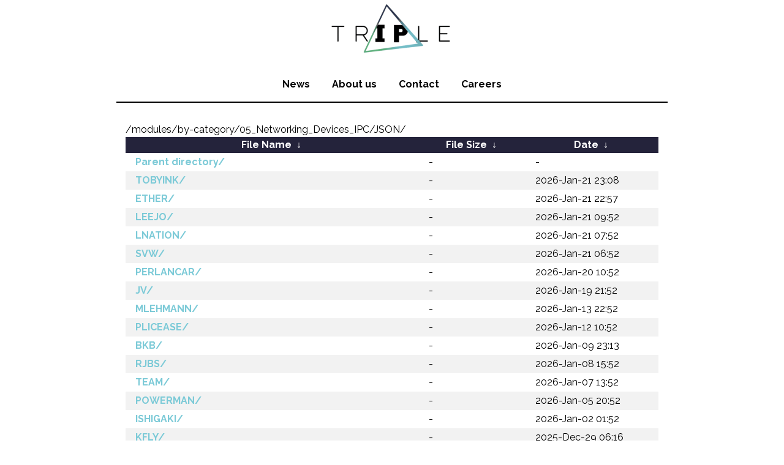

--- FILE ---
content_type: text/html
request_url: http://cpan.mirror.triple-it.nl/modules/by-category/05_Networking_Devices_IPC/JSON/?C=M&O=D
body_size: 95230
content:
<!DOCTYPE html>
<html lang="en">

<head>
    <meta charset="utf-8">
    <title>Triple - Mirrors</title>
    <meta name="description" content="Triple - Mirrors">
    <meta name="author" content="Triple">
    <meta name="viewport" content="width=device-width, initial-scale=1, maximum-scale=1">

    <link rel="stylesheet" href="https://mirror.wearetriple.com/css/newstyle.css">
    <link rel="shortcut icon" href="favicon.ico">
</head>

<body>
    <div class="container">
        <header>
            <hgroup>
                <a href="https://mirror.wearetriple.com/">
                    <h1 id="logo">Triple - Together we Inspire</h1>
                </a>
            </hgroup>
            <nav>
                <ul id="nav-top">
                    <li><a href="https://www.wearetriple.com/news">News</a></li>
                    <li><a href="https://www.wearetriple.com/about">About us</a></li>
                    <li><a href="https://www.wearetriple.com/contact">Contact</a></li>
                    <li><a href="https://jobs.wearetriple.com">Careers</a></li>
                </ul>
            </nav>
        </header>
        <div id="content">
/modules/by-category/05_Networking_Devices_IPC/JSON/</h1>
<table id="list"><thead><tr><th style="width:55%"><a href="?C=N&amp;O=A">File Name</a>&nbsp;<a href="?C=N&amp;O=D">&nbsp;&darr;&nbsp;</a></th><th style="width:20%"><a href="?C=S&amp;O=A">File Size</a>&nbsp;<a href="?C=S&amp;O=D">&nbsp;&darr;&nbsp;</a></th><th style="width:25%"><a href="?C=M&amp;O=A">Date</a>&nbsp;<a href="?C=M&amp;O=D">&nbsp;&darr;&nbsp;</a></th></tr></thead>
<tbody><tr><td class="link"><a href="../?C=M&amp;O=D">Parent directory/</a></td><td class="size">-</td><td class="date">-</td></tr>
<tr><td class="link"><a href="TOBYINK/?C=M&amp;O=D" title="TOBYINK">TOBYINK/</a></td><td class="size">-</td><td class="date">2026-Jan-21 23:08</td></tr>
<tr><td class="link"><a href="ETHER/?C=M&amp;O=D" title="ETHER">ETHER/</a></td><td class="size">-</td><td class="date">2026-Jan-21 22:57</td></tr>
<tr><td class="link"><a href="LEEJO/?C=M&amp;O=D" title="LEEJO">LEEJO/</a></td><td class="size">-</td><td class="date">2026-Jan-21 09:52</td></tr>
<tr><td class="link"><a href="LNATION/?C=M&amp;O=D" title="LNATION">LNATION/</a></td><td class="size">-</td><td class="date">2026-Jan-21 07:52</td></tr>
<tr><td class="link"><a href="SVW/?C=M&amp;O=D" title="SVW">SVW/</a></td><td class="size">-</td><td class="date">2026-Jan-21 06:52</td></tr>
<tr><td class="link"><a href="PERLANCAR/?C=M&amp;O=D" title="PERLANCAR">PERLANCAR/</a></td><td class="size">-</td><td class="date">2026-Jan-20 10:52</td></tr>
<tr><td class="link"><a href="JV/?C=M&amp;O=D" title="JV">JV/</a></td><td class="size">-</td><td class="date">2026-Jan-19 21:52</td></tr>
<tr><td class="link"><a href="MLEHMANN/?C=M&amp;O=D" title="MLEHMANN">MLEHMANN/</a></td><td class="size">-</td><td class="date">2026-Jan-13 22:52</td></tr>
<tr><td class="link"><a href="PLICEASE/?C=M&amp;O=D" title="PLICEASE">PLICEASE/</a></td><td class="size">-</td><td class="date">2026-Jan-12 10:52</td></tr>
<tr><td class="link"><a href="BKB/?C=M&amp;O=D" title="BKB">BKB/</a></td><td class="size">-</td><td class="date">2026-Jan-09 23:13</td></tr>
<tr><td class="link"><a href="RJBS/?C=M&amp;O=D" title="RJBS">RJBS/</a></td><td class="size">-</td><td class="date">2026-Jan-08 15:52</td></tr>
<tr><td class="link"><a href="TEAM/?C=M&amp;O=D" title="TEAM">TEAM/</a></td><td class="size">-</td><td class="date">2026-Jan-07 13:52</td></tr>
<tr><td class="link"><a href="POWERMAN/?C=M&amp;O=D" title="POWERMAN">POWERMAN/</a></td><td class="size">-</td><td class="date">2026-Jan-05 20:52</td></tr>
<tr><td class="link"><a href="ISHIGAKI/?C=M&amp;O=D" title="ISHIGAKI">ISHIGAKI/</a></td><td class="size">-</td><td class="date">2026-Jan-02 01:52</td></tr>
<tr><td class="link"><a href="KFLY/?C=M&amp;O=D" title="KFLY">KFLY/</a></td><td class="size">-</td><td class="date">2025-Dec-29 06:16</td></tr>
<tr><td class="link"><a href="NQOUNET/?C=M&amp;O=D" title="NQOUNET">NQOUNET/</a></td><td class="size">-</td><td class="date">2025-Dec-11 12:52</td></tr>
<tr><td class="link"><a href="DAVIDO/?C=M&amp;O=D" title="DAVIDO">DAVIDO/</a></td><td class="size">-</td><td class="date">2025-Nov-10 17:52</td></tr>
<tr><td class="link"><a href="TODDR/?C=M&amp;O=D" title="TODDR">TODDR/</a></td><td class="size">-</td><td class="date">2025-Nov-01 22:22</td></tr>
<tr><td class="link"><a href="JHTHORSEN/?C=M&amp;O=D" title="JHTHORSEN">JHTHORSEN/</a></td><td class="size">-</td><td class="date">2025-Oct-30 06:39</td></tr>
<tr><td class="link"><a href="WATERKIP/?C=M&amp;O=D" title="WATERKIP">WATERKIP/</a></td><td class="size">-</td><td class="date">2025-Sep-28 23:52</td></tr>
<tr><td class="link"><a href="GUGOD/?C=M&amp;O=D" title="GUGOD">GUGOD/</a></td><td class="size">-</td><td class="date">2025-Sep-10 13:52</td></tr>
<tr><td class="link"><a href="PJUHASZ/?C=M&amp;O=D" title="PJUHASZ">PJUHASZ/</a></td><td class="size">-</td><td class="date">2025-Sep-08 14:52</td></tr>
<tr><td class="link"><a href="PINE/?C=M&amp;O=D" title="PINE">PINE/</a></td><td class="size">-</td><td class="date">2025-Sep-06 11:52</td></tr>
<tr><td class="link"><a href="YANICK/?C=M&amp;O=D" title="YANICK">YANICK/</a></td><td class="size">-</td><td class="date">2025-Sep-02 22:43</td></tr>
<tr><td class="link"><a href="ZXHZ/?C=M&amp;O=D" title="ZXHZ">ZXHZ/</a></td><td class="size">-</td><td class="date">2025-Aug-10 11:52</td></tr>
<tr><td class="link"><a href="GFRANKS/?C=M&amp;O=D" title="GFRANKS">GFRANKS/</a></td><td class="size">-</td><td class="date">2025-Jul-03 10:52</td></tr>
<tr><td class="link"><a href="DAM/?C=M&amp;O=D" title="DAM">DAM/</a></td><td class="size">-</td><td class="date">2025-Jun-07 14:48</td></tr>
<tr><td class="link"><a href="ETJ/?C=M&amp;O=D" title="ETJ">ETJ/</a></td><td class="size">-</td><td class="date">2025-May-21 14:13</td></tr>
<tr><td class="link"><a href="WIEGEROP/?C=M&amp;O=D" title="WIEGEROP">WIEGEROP/</a></td><td class="size">-</td><td class="date">2025-Apr-15 20:52</td></tr>
<tr><td class="link"><a href="KNI/?C=M&amp;O=D" title="KNI">KNI/</a></td><td class="size">-</td><td class="date">2025-Jan-24 08:52</td></tr>
<tr><td class="link"><a href="JKUTEJ/?C=M&amp;O=D" title="JKUTEJ">JKUTEJ/</a></td><td class="size">-</td><td class="date">2025-Jan-23 09:53</td></tr>
<tr><td class="link"><a href="ARISTOTLE/?C=M&amp;O=D" title="ARISTOTLE">ARISTOTLE/</a></td><td class="size">-</td><td class="date">2024-Nov-20 14:52</td></tr>
<tr><td class="link"><a href="HOEKIT/?C=M&amp;O=D" title="HOEKIT">HOEKIT/</a></td><td class="size">-</td><td class="date">2024-Jul-05 13:52</td></tr>
<tr><td class="link"><a href="POPEFELIX/?C=M&amp;O=D" title="POPEFELIX">POPEFELIX/</a></td><td class="size">-</td><td class="date">2024-Apr-26 17:01</td></tr>
<tr><td class="link"><a href="MAXMIND/?C=M&amp;O=D" title="MAXMIND">MAXMIND/</a></td><td class="size">-</td><td class="date">2023-Oct-17 17:53</td></tr>
<tr><td class="link"><a href="MAJENSEN/?C=M&amp;O=D" title="MAJENSEN">MAJENSEN/</a></td><td class="size">-</td><td class="date">2023-Apr-16 00:53</td></tr>
<tr><td class="link"><a href="BRUMMETT/?C=M&amp;O=D" title="BRUMMETT">BRUMMETT/</a></td><td class="size">-</td><td class="date">2022-Dec-05 23:00</td></tr>
<tr><td class="link"><a href="CINDY/?C=M&amp;O=D" title="CINDY">CINDY/</a></td><td class="size">-</td><td class="date">2022-Nov-07 23:26</td></tr>
<tr><td class="link"><a href="DONGXU/?C=M&amp;O=D" title="DONGXU">DONGXU/</a></td><td class="size">-</td><td class="date">2022-Oct-27 15:52</td></tr>
<tr><td class="link"><a href="MSTROUT/?C=M&amp;O=D" title="MSTROUT">MSTROUT/</a></td><td class="size">-</td><td class="date">2022-Sep-24 16:54</td></tr>
<tr><td class="link"><a href="VRAG/?C=M&amp;O=D" title="VRAG">VRAG/</a></td><td class="size">-</td><td class="date">2022-Aug-04 14:38</td></tr>
<tr><td class="link"><a href="ZOFFIX/?C=M&amp;O=D" title="ZOFFIX">ZOFFIX/</a></td><td class="size">-</td><td class="date">2022-Jun-28 00:55</td></tr>
<tr><td class="link"><a href="JLMARTIN/?C=M&amp;O=D" title="JLMARTIN">JLMARTIN/</a></td><td class="size">-</td><td class="date">2022-Jun-01 19:18</td></tr>
<tr><td class="link"><a href="XAICRON/?C=M&amp;O=D" title="XAICRON">XAICRON/</a></td><td class="size">-</td><td class="date">2022-May-03 15:01</td></tr>
<tr><td class="link"><a href="MICVU/?C=M&amp;O=D" title="MICVU">MICVU/</a></td><td class="size">-</td><td class="date">2021-Dec-07 09:54</td></tr>
<tr><td class="link"><a href="TYPESTER/?C=M&amp;O=D" title="TYPESTER">TYPESTER/</a></td><td class="size">-</td><td class="date">2021-Nov-22 01:23</td></tr>
<tr><td class="link"><a href="FAIZ/?C=M&amp;O=D" title="FAIZ">FAIZ/</a></td><td class="size">-</td><td class="date">2021-Nov-22 01:15</td></tr>
<tr><td class="link"><a href="FERREIRA/?C=M&amp;O=D" title="FERREIRA">FERREIRA/</a></td><td class="size">-</td><td class="date">2021-Nov-22 01:11</td></tr>
<tr><td class="link"><a href="CHGOVUK/?C=M&amp;O=D" title="CHGOVUK">CHGOVUK/</a></td><td class="size">-</td><td class="date">2021-Nov-22 01:05</td></tr>
<tr><td class="link"><a href="CLAESJAC/?C=M&amp;O=D" title="CLAESJAC">CLAESJAC/</a></td><td class="size">-</td><td class="date">2021-Nov-22 01:01</td></tr>
<tr><td class="link"><a href="GVENKAT/?C=M&amp;O=D" title="GVENKAT">GVENKAT/</a></td><td class="size">-</td><td class="date">2021-Nov-22 00:45</td></tr>
<tr><td class="link"><a href="KWAKWA/?C=M&amp;O=D" title="KWAKWA">KWAKWA/</a></td><td class="size">-</td><td class="date">2021-Nov-22 00:36</td></tr>
<tr><td class="link"><a href="OKLAS/?C=M&amp;O=D" title="OKLAS">OKLAS/</a></td><td class="size">-</td><td class="date">2021-Nov-22 00:26</td></tr>
<tr><td class="link"><a href="RJRAY/?C=M&amp;O=D" title="RJRAY">RJRAY/</a></td><td class="size">-</td><td class="date">2021-Nov-22 00:23</td></tr>
<tr><td class="link"><a href="BGILLS/?C=M&amp;O=D" title="BGILLS">BGILLS/</a></td><td class="size">-</td><td class="date">2021-Nov-21 23:36</td></tr>
<tr><td class="link"><a href="EWILHELM/?C=M&amp;O=D" title="EWILHELM">EWILHELM/</a></td><td class="size">-</td><td class="date">2021-Nov-21 23:13</td></tr>
<tr><td class="link"><a href="PHAYLON/?C=M&amp;O=D" title="PHAYLON">PHAYLON/</a></td><td class="size">-</td><td class="date">2021-Nov-21 23:02</td></tr>
<tr><td class="link"><a href="DMCBRIDE/?C=M&amp;O=D" title="DMCBRIDE">DMCBRIDE/</a></td><td class="size">-</td><td class="date">2021-Nov-21 22:50</td></tr>
<tr><td class="link"><a href="DMAKI/?C=M&amp;O=D" title="DMAKI">DMAKI/</a></td><td class="size">-</td><td class="date">2021-Nov-21 22:49</td></tr>
<tr><td class="link"><a href="DOWENS/?C=M&amp;O=D" title="DOWENS">DOWENS/</a></td><td class="size">-</td><td class="date">2021-Nov-21 22:37</td></tr>
<tr><td class="link"><a href="MAKAMAKA/?C=M&amp;O=D" title="MAKAMAKA">MAKAMAKA/</a></td><td class="size">-</td><td class="date">2021-Nov-21 22:30</td></tr>
<tr><td class="link"><a href="MART/?C=M&amp;O=D" title="MART">MART/</a></td><td class="size">-</td><td class="date">2021-Nov-21 22:25</td></tr>
<tr><td class="link"><a href="MIKO/?C=M&amp;O=D" title="MIKO">MIKO/</a></td><td class="size">-</td><td class="date">2021-Nov-21 22:22</td></tr>
<tr><td class="link"><a href="MIXAS/?C=M&amp;O=D" title="MIXAS">MIXAS/</a></td><td class="size">-</td><td class="date">2021-Nov-21 22:22</td></tr>
<tr><td class="link"><a href="MILA/?C=M&amp;O=D" title="MILA">MILA/</a></td><td class="size">-</td><td class="date">2021-Nov-21 22:21</td></tr>
<tr><td class="link"><a href="MNUNBERG/?C=M&amp;O=D" title="MNUNBERG">MNUNBERG/</a></td><td class="size">-</td><td class="date">2021-Nov-21 22:14</td></tr>
<tr><td class="link"><a href="VTI/?C=M&amp;O=D" title="VTI">VTI/</a></td><td class="size">-</td><td class="date">2021-Nov-21 22:03</td></tr>
<tr><td class="link"><a href="SGREEN/?C=M&amp;O=D" title="SGREEN">SGREEN/</a></td><td class="size">-</td><td class="date">2021-Nov-21 21:57</td></tr>
<tr><td class="link"><a href="SRCHULO/?C=M&amp;O=D" title="SRCHULO">SRCHULO/</a></td><td class="size">-</td><td class="date">2021-Nov-21 21:56</td></tr>
<tr><td class="link"><a href="STEVIED/?C=M&amp;O=D" title="STEVIED">STEVIED/</a></td><td class="size">-</td><td class="date">2021-Nov-21 21:49</td></tr>
<tr><td class="link"><a href="SHERWIN/?C=M&amp;O=D" title="SHERWIN">SHERWIN/</a></td><td class="size">-</td><td class="date">2021-Nov-21 21:45</td></tr>
<tr><td class="link"><a href="SARGIE/?C=M&amp;O=D" title="SARGIE">SARGIE/</a></td><td class="size">-</td><td class="date">2021-Nov-21 21:44</td></tr>
<tr><td class="link"><a href="SOJIRO/?C=M&amp;O=D" title="SOJIRO">SOJIRO/</a></td><td class="size">-</td><td class="date">2021-Nov-21 21:41</td></tr>
<tr><td class="link"><a href="AEREAL/?C=M&amp;O=D" title="AEREAL">AEREAL/</a></td><td class="size">-</td><td class="date">2021-Nov-21 20:04</td></tr>
<tr><td class="link"><a href="ADDICT/?C=M&amp;O=D" title="ADDICT">ADDICT/</a></td><td class="size">-</td><td class="date">2021-Nov-21 20:03</td></tr>
<tr><td class="link"><a href="ZIGOROU/?C=M&amp;O=D" title="ZIGOROU">ZIGOROU/</a></td><td class="size">-</td><td class="date">2021-Nov-21 19:38</td></tr>
<tr><td class="link"><a href="YANOTHER/?C=M&amp;O=D" title="YANOTHER">YANOTHER/</a></td><td class="size">-</td><td class="date">2021-Nov-21 19:37</td></tr>
<tr><td class="link"><a href="LBROCARD/?C=M&amp;O=D" title="LBROCARD">LBROCARD/</a></td><td class="size">-</td><td class="date">2021-Nov-21 18:56</td></tr>
<tr><td class="link"><a href="LIOSHA/?C=M&amp;O=D" title="LIOSHA">LIOSHA/</a></td><td class="size">-</td><td class="date">2021-Nov-21 14:12</td></tr>
<tr><td class="link"><a href="OpenAPI-Modern-0.101.tar.gz" title="OpenAPI-Modern-0.101.tar.gz">OpenAPI-Modern-0.101.tar.gz</a></td><td class="size">             133983</td><td class="date">2025-Oct-19 20:11</td></tr>
<tr><td class="link"><a href="OpenAPI-Modern-0.101.readme" title="OpenAPI-Modern-0.101.readme">OpenAPI-Modern-0.101.readme</a></td><td class="size">                416</td><td class="date">2025-Oct-19 20:09</td></tr>
<tr><td class="link"><a href="JSON-Schema-Modern-0.620.tar.gz" title="JSON-Schema-Modern-0.620.tar.gz">JSON-Schema-Modern-0.620.tar.gz</a></td><td class="size">             226267</td><td class="date">2025-Oct-15 23:38</td></tr>
<tr><td class="link"><a href="JSON-Schema-Modern-0.620.readme" title="JSON-Schema-Modern-0.620.readme">JSON-Schema-Modern-0.620.readme</a></td><td class="size">                393</td><td class="date">2025-Oct-15 23:37</td></tr>
<tr><td class="link"><a href="OpenAPI-Modern-0.100.tar.gz" title="OpenAPI-Modern-0.100.tar.gz">OpenAPI-Modern-0.100.tar.gz</a></td><td class="size">             132057</td><td class="date">2025-Oct-15 19:40</td></tr>
<tr><td class="link"><a href="OpenAPI-Modern-0.100.readme" title="OpenAPI-Modern-0.100.readme">OpenAPI-Modern-0.100.readme</a></td><td class="size">                416</td><td class="date">2025-Oct-15 19:38</td></tr>
<tr><td class="link"><a href="OpenAPI-Modern-0.099.tar.gz" title="OpenAPI-Modern-0.099.tar.gz">OpenAPI-Modern-0.099.tar.gz</a></td><td class="size">             124301</td><td class="date">2025-Oct-13 19:45</td></tr>
<tr><td class="link"><a href="OpenAPI-Modern-0.099.readme" title="OpenAPI-Modern-0.099.readme">OpenAPI-Modern-0.099.readme</a></td><td class="size">                408</td><td class="date">2025-Oct-13 19:44</td></tr>
<tr><td class="link"><a href="YAML-Syck-1.36.tar.gz" title="YAML-Syck-1.36.tar.gz">YAML-Syck-1.36.tar.gz</a></td><td class="size">             166124</td><td class="date">2025-Oct-10 04:58</td></tr>
<tr><td class="link"><a href="OpenAPI-Modern-0.098.tar.gz" title="OpenAPI-Modern-0.098.tar.gz">OpenAPI-Modern-0.098.tar.gz</a></td><td class="size">             123950</td><td class="date">2025-Oct-09 21:09</td></tr>
<tr><td class="link"><a href="OpenAPI-Modern-0.098.readme" title="OpenAPI-Modern-0.098.readme">OpenAPI-Modern-0.098.readme</a></td><td class="size">                408</td><td class="date">2025-Oct-09 21:01</td></tr>
<tr><td class="link"><a href="YAML-Syck-1.36.readme" title="YAML-Syck-1.36.readme">YAML-Syck-1.36.readme</a></td><td class="size">               7228</td><td class="date">2025-Oct-09 20:39</td></tr>
<tr><td class="link"><a href="OpenAPI-Modern-0.097.tar.gz" title="OpenAPI-Modern-0.097.tar.gz">OpenAPI-Modern-0.097.tar.gz</a></td><td class="size">             123375</td><td class="date">2025-Sep-28 22:33</td></tr>
<tr><td class="link"><a href="OpenAPI-Modern-0.097.readme" title="OpenAPI-Modern-0.097.readme">OpenAPI-Modern-0.097.readme</a></td><td class="size">                408</td><td class="date">2025-Sep-28 22:30</td></tr>
<tr><td class="link"><a href="JSON-Schema-Modern-0.619.tar.gz" title="JSON-Schema-Modern-0.619.tar.gz">JSON-Schema-Modern-0.619.tar.gz</a></td><td class="size">             225849</td><td class="date">2025-Sep-28 22:30</td></tr>
<tr><td class="link"><a href="JSON-Schema-Modern-0.619.readme" title="JSON-Schema-Modern-0.619.readme">JSON-Schema-Modern-0.619.readme</a></td><td class="size">                393</td><td class="date">2025-Sep-28 22:29</td></tr>
<tr><td class="link"><a href="OpenAPI-Modern-0.096.tar.gz" title="OpenAPI-Modern-0.096.tar.gz">OpenAPI-Modern-0.096.tar.gz</a></td><td class="size">             122844</td><td class="date">2025-Sep-19 17:20</td></tr>
<tr><td class="link"><a href="OpenAPI-Modern-0.096.readme" title="OpenAPI-Modern-0.096.readme">OpenAPI-Modern-0.096.readme</a></td><td class="size">                408</td><td class="date">2025-Sep-19 17:17</td></tr>
<tr><td class="link"><a href="OpenAPI-Modern-0.095.tar.gz" title="OpenAPI-Modern-0.095.tar.gz">OpenAPI-Modern-0.095.tar.gz</a></td><td class="size">             122298</td><td class="date">2025-Sep-11 03:41</td></tr>
<tr><td class="link"><a href="OpenAPI-Modern-0.095.readme" title="OpenAPI-Modern-0.095.readme">OpenAPI-Modern-0.095.readme</a></td><td class="size">                408</td><td class="date">2025-Sep-11 03:39</td></tr>
<tr><td class="link"><a href="OpenAPI-Modern-0.094.tar.gz" title="OpenAPI-Modern-0.094.tar.gz">OpenAPI-Modern-0.094.tar.gz</a></td><td class="size">             121197</td><td class="date">2025-Sep-08 19:06</td></tr>
<tr><td class="link"><a href="OpenAPI-Modern-0.094.readme" title="OpenAPI-Modern-0.094.readme">OpenAPI-Modern-0.094.readme</a></td><td class="size">                408</td><td class="date">2025-Sep-08 19:05</td></tr>
<tr><td class="link"><a href="JSON-XS-4.04.tar.gz" title="JSON-XS-4.04.tar.gz">JSON-XS-4.04.tar.gz</a></td><td class="size">              87082</td><td class="date">2025-Sep-08 16:00</td></tr>
<tr><td class="link"><a href="JSON-SIMD-1.07.tar.gz" title="JSON-SIMD-1.07.tar.gz">JSON-SIMD-1.07.tar.gz</a></td><td class="size">            1616181</td><td class="date">2025-Sep-08 14:44</td></tr>
<tr><td class="link"><a href="JSON-XS-4.04.readme" title="JSON-XS-4.04.readme">JSON-XS-4.04.readme</a></td><td class="size">              75474</td><td class="date">2025-Sep-08 12:51</td></tr>
<tr><td class="link"><a href="OpenAPI-Modern-0.093.tar.gz" title="OpenAPI-Modern-0.093.tar.gz">OpenAPI-Modern-0.093.tar.gz</a></td><td class="size">             121185</td><td class="date">2025-Sep-07 20:34</td></tr>
<tr><td class="link"><a href="OpenAPI-Modern-0.093.readme" title="OpenAPI-Modern-0.093.readme">OpenAPI-Modern-0.093.readme</a></td><td class="size">                408</td><td class="date">2025-Sep-07 20:32</td></tr>
<tr><td class="link"><a href="JSON-Schema-Modern-0.618.tar.gz" title="JSON-Schema-Modern-0.618.tar.gz">JSON-Schema-Modern-0.618.tar.gz</a></td><td class="size">             225819</td><td class="date">2025-Sep-07 20:28</td></tr>
<tr><td class="link"><a href="JSON-Schema-Modern-0.618.readme" title="JSON-Schema-Modern-0.618.readme">JSON-Schema-Modern-0.618.readme</a></td><td class="size">                393</td><td class="date">2025-Sep-07 20:27</td></tr>
<tr><td class="link"><a href="JSON-SIMD-1.07.readme" title="JSON-SIMD-1.07.readme">JSON-SIMD-1.07.readme</a></td><td class="size">              86328</td><td class="date">2025-Sep-07 17:19</td></tr>
<tr><td class="link"><a href="JSON-Pointer-Marpa-v1.0.3.tar.gz" title="JSON-Pointer-Marpa-v1.0.3.tar.gz">JSON-Pointer-Marpa-v1.0.3.tar.gz</a></td><td class="size">              15571</td><td class="date">2025-Sep-05 06:16</td></tr>
<tr><td class="link"><a href="JSON-Pointer-Marpa-v1.0.3.readme" title="JSON-Pointer-Marpa-v1.0.3.readme">JSON-Pointer-Marpa-v1.0.3.readme</a></td><td class="size">               1027</td><td class="date">2025-Sep-04 13:20</td></tr>
<tr><td class="link"><a href="OpenAPI-Modern-0.092.tar.gz" title="OpenAPI-Modern-0.092.tar.gz">OpenAPI-Modern-0.092.tar.gz</a></td><td class="size">             120154</td><td class="date">2025-Sep-03 22:51</td></tr>
<tr><td class="link"><a href="OpenAPI-Modern-0.092.readme" title="OpenAPI-Modern-0.092.readme">OpenAPI-Modern-0.092.readme</a></td><td class="size">                408</td><td class="date">2025-Sep-03 22:49</td></tr>
<tr><td class="link"><a href="JSON-Schema-Types-0.001.tar.gz" title="JSON-Schema-Types-0.001.tar.gz">JSON-Schema-Types-0.001.tar.gz</a></td><td class="size">              27132</td><td class="date">2025-Aug-31 00:51</td></tr>
<tr><td class="link"><a href="JSON-Schema-Types-0.001.readme" title="JSON-Schema-Types-0.001.readme">JSON-Schema-Types-0.001.readme</a></td><td class="size">                389</td><td class="date">2025-Aug-31 00:50</td></tr>
<tr><td class="link"><a href="OpenAPI-Modern-0.091.tar.gz" title="OpenAPI-Modern-0.091.tar.gz">OpenAPI-Modern-0.091.tar.gz</a></td><td class="size">             119698</td><td class="date">2025-Aug-16 20:54</td></tr>
<tr><td class="link"><a href="OpenAPI-Modern-0.091.readme" title="OpenAPI-Modern-0.091.readme">OpenAPI-Modern-0.091.readme</a></td><td class="size">                408</td><td class="date">2025-Aug-16 20:52</td></tr>
<tr><td class="link"><a href="JSON-Schema-Modern-0.617.tar.gz" title="JSON-Schema-Modern-0.617.tar.gz">JSON-Schema-Modern-0.617.tar.gz</a></td><td class="size">             224050</td><td class="date">2025-Aug-16 20:51</td></tr>
<tr><td class="link"><a href="JSON-Schema-Modern-0.617.readme" title="JSON-Schema-Modern-0.617.readme">JSON-Schema-Modern-0.617.readme</a></td><td class="size">                393</td><td class="date">2025-Aug-16 20:50</td></tr>
<tr><td class="link"><a href="JSON-JsonModel-1.999003.tar.gz" title="JSON-JsonModel-1.999003.tar.gz">JSON-JsonModel-1.999003.tar.gz</a></td><td class="size">              11292</td><td class="date">2025-Aug-10 11:04</td></tr>
<tr><td class="link"><a href="JSON-JsonModel-1.999003.readme" title="JSON-JsonModel-1.999003.readme">JSON-JsonModel-1.999003.readme</a></td><td class="size">               1245</td><td class="date">2025-Aug-10 09:03</td></tr>
<tr><td class="link"><a href="OpenAPI-Modern-0.090.tar.gz" title="OpenAPI-Modern-0.090.tar.gz">OpenAPI-Modern-0.090.tar.gz</a></td><td class="size">             119518</td><td class="date">2025-Aug-04 00:58</td></tr>
<tr><td class="link"><a href="OpenAPI-Modern-0.090.readme" title="OpenAPI-Modern-0.090.readme">OpenAPI-Modern-0.090.readme</a></td><td class="size">                408</td><td class="date">2025-Aug-04 00:57</td></tr>
<tr><td class="link"><a href="OpenAPI-Modern-0.089.tar.gz" title="OpenAPI-Modern-0.089.tar.gz">OpenAPI-Modern-0.089.tar.gz</a></td><td class="size">             118624</td><td class="date">2025-Jul-31 21:06</td></tr>
<tr><td class="link"><a href="OpenAPI-Modern-0.089.readme" title="OpenAPI-Modern-0.089.readme">OpenAPI-Modern-0.089.readme</a></td><td class="size">                408</td><td class="date">2025-Jul-31 21:03</td></tr>
<tr><td class="link"><a href="JSON-Schema-Modern-0.616.tar.gz" title="JSON-Schema-Modern-0.616.tar.gz">JSON-Schema-Modern-0.616.tar.gz</a></td><td class="size">             225388</td><td class="date">2025-Jul-26 23:19</td></tr>
<tr><td class="link"><a href="JSON-Schema-Modern-0.616.readme" title="JSON-Schema-Modern-0.616.readme">JSON-Schema-Modern-0.616.readme</a></td><td class="size">                393</td><td class="date">2025-Jul-26 23:15</td></tr>
<tr><td class="link"><a href="OpenAPI-Modern-0.088.tar.gz" title="OpenAPI-Modern-0.088.tar.gz">OpenAPI-Modern-0.088.tar.gz</a></td><td class="size">             117475</td><td class="date">2025-Jul-19 17:10</td></tr>
<tr><td class="link"><a href="OpenAPI-Modern-0.088.readme" title="OpenAPI-Modern-0.088.readme">OpenAPI-Modern-0.088.readme</a></td><td class="size">                408</td><td class="date">2025-Jul-19 17:09</td></tr>
<tr><td class="link"><a href="JSON-Schema-Modern-0.615.tar.gz" title="JSON-Schema-Modern-0.615.tar.gz">JSON-Schema-Modern-0.615.tar.gz</a></td><td class="size">             223633</td><td class="date">2025-Jul-12 16:15</td></tr>
<tr><td class="link"><a href="JSON-Schema-Modern-0.615.readme" title="JSON-Schema-Modern-0.615.readme">JSON-Schema-Modern-0.615.readme</a></td><td class="size">                393</td><td class="date">2025-Jul-12 16:13</td></tr>
<tr><td class="link"><a href="JSON-Pointer-Marpa-1.0.2.tar.gz" title="JSON-Pointer-Marpa-1.0.2.tar.gz">JSON-Pointer-Marpa-1.0.2.tar.gz</a></td><td class="size">              14806</td><td class="date">2025-Jul-01 15:52</td></tr>
<tr><td class="link"><a href="JSON-Pointer-Marpa-1.0.1.tar.gz" title="JSON-Pointer-Marpa-1.0.1.tar.gz">JSON-Pointer-Marpa-1.0.1.tar.gz</a></td><td class="size">              14726</td><td class="date">2025-Jun-29 11:13</td></tr>
<tr><td class="link"><a href="JSON-Schema-Modern-0.614.tar.gz" title="JSON-Schema-Modern-0.614.tar.gz">JSON-Schema-Modern-0.614.tar.gz</a></td><td class="size">             223517</td><td class="date">2025-Jun-28 18:53</td></tr>
<tr><td class="link"><a href="JSON-Schema-Modern-0.614.readme" title="JSON-Schema-Modern-0.614.readme">JSON-Schema-Modern-0.614.readme</a></td><td class="size">                393</td><td class="date">2025-Jun-28 18:51</td></tr>
<tr><td class="link"><a href="JSON-Schema-Modern-0.613.tar.gz" title="JSON-Schema-Modern-0.613.tar.gz">JSON-Schema-Modern-0.613.tar.gz</a></td><td class="size">             223431</td><td class="date">2025-Jun-28 18:09</td></tr>
<tr><td class="link"><a href="JSON-Schema-Modern-0.613.readme" title="JSON-Schema-Modern-0.613.readme">JSON-Schema-Modern-0.613.readme</a></td><td class="size">                393</td><td class="date">2025-Jun-28 18:07</td></tr>
<tr><td class="link"><a href="JSON-Relaxed-0.098.tar.gz" title="JSON-Relaxed-0.098.tar.gz">JSON-Relaxed-0.098.tar.gz</a></td><td class="size">              27514</td><td class="date">2025-Jun-26 14:00</td></tr>
<tr><td class="link"><a href="JSON-Lines-1.09.tar.gz" title="JSON-Lines-1.09.tar.gz">JSON-Lines-1.09.tar.gz</a></td><td class="size">               8384</td><td class="date">2025-Jun-19 08:49</td></tr>
<tr><td class="link"><a href="OpenAPI-Modern-0.087.tar.gz" title="OpenAPI-Modern-0.087.tar.gz">OpenAPI-Modern-0.087.tar.gz</a></td><td class="size">             116632</td><td class="date">2025-Jun-17 21:03</td></tr>
<tr><td class="link"><a href="OpenAPI-Modern-0.087.readme" title="OpenAPI-Modern-0.087.readme">OpenAPI-Modern-0.087.readme</a></td><td class="size">                408</td><td class="date">2025-Jun-17 21:01</td></tr>
<tr><td class="link"><a href="OpenAPI-Modern-0.086.tar.gz" title="OpenAPI-Modern-0.086.tar.gz">OpenAPI-Modern-0.086.tar.gz</a></td><td class="size">             112322</td><td class="date">2025-Jun-15 23:00</td></tr>
<tr><td class="link"><a href="OpenAPI-Modern-0.086.readme" title="OpenAPI-Modern-0.086.readme">OpenAPI-Modern-0.086.readme</a></td><td class="size">                408</td><td class="date">2025-Jun-15 22:58</td></tr>
<tr><td class="link"><a href="App-KGB-1.62.tar.gz" title="App-KGB-1.62.tar.gz">App-KGB-1.62.tar.gz</a></td><td class="size">             129722</td><td class="date">2025-Jun-07 14:01</td></tr>
<tr><td class="link"><a href="JSON-Schema-Modern-0.612.tar.gz" title="JSON-Schema-Modern-0.612.tar.gz">JSON-Schema-Modern-0.612.tar.gz</a></td><td class="size">             222820</td><td class="date">2025-Jun-03 22:52</td></tr>
<tr><td class="link"><a href="JSON-Schema-Modern-0.612.readme" title="JSON-Schema-Modern-0.612.readme">JSON-Schema-Modern-0.612.readme</a></td><td class="size">                393</td><td class="date">2025-Jun-03 22:50</td></tr>
<tr><td class="link"><a href="JSON-Schema-Modern-0.611.tar.gz" title="JSON-Schema-Modern-0.611.tar.gz">JSON-Schema-Modern-0.611.tar.gz</a></td><td class="size">             223570</td><td class="date">2025-May-31 03:41</td></tr>
<tr><td class="link"><a href="JSON-Schema-Modern-0.611.readme" title="JSON-Schema-Modern-0.611.readme">JSON-Schema-Modern-0.611.readme</a></td><td class="size">                393</td><td class="date">2025-May-31 03:39</td></tr>
<tr><td class="link"><a href="JSON-Pointer-Marpa-1.0.0.tar.gz" title="JSON-Pointer-Marpa-1.0.0.tar.gz">JSON-Pointer-Marpa-1.0.0.tar.gz</a></td><td class="size">              13647</td><td class="date">2025-May-25 14:06</td></tr>
<tr><td class="link"><a href="JSON-Pointer-Marpa-1.0.0.readme" title="JSON-Pointer-Marpa-1.0.0.readme">JSON-Pointer-Marpa-1.0.0.readme</a></td><td class="size">                783</td><td class="date">2025-May-24 07:43</td></tr>
<tr><td class="link"><a href="JSON-Pointer-Marpa-1.0.1.readme" title="JSON-Pointer-Marpa-1.0.1.readme">JSON-Pointer-Marpa-1.0.1.readme</a></td><td class="size">                783</td><td class="date">2025-May-24 07:43</td></tr>
<tr><td class="link"><a href="JSON-Pointer-Marpa-1.0.2.readme" title="JSON-Pointer-Marpa-1.0.2.readme">JSON-Pointer-Marpa-1.0.2.readme</a></td><td class="size">                783</td><td class="date">2025-May-24 07:43</td></tr>
<tr><td class="link"><a href="JSON-Lines-1.09.readme" title="JSON-Lines-1.09.readme">JSON-Lines-1.09.readme</a></td><td class="size">               1311</td><td class="date">2025-May-20 06:40</td></tr>
<tr><td class="link"><a href="JSON-Lines-1.08.tar.gz" title="JSON-Lines-1.08.tar.gz">JSON-Lines-1.08.tar.gz</a></td><td class="size">               7912</td><td class="date">2025-May-20 06:39</td></tr>
<tr><td class="link"><a href="JSON-Lines-1.07.tar.gz" title="JSON-Lines-1.07.tar.gz">JSON-Lines-1.07.tar.gz</a></td><td class="size">               7606</td><td class="date">2025-May-20 06:29</td></tr>
<tr><td class="link"><a href="JSON-Lines-1.06.tar.gz" title="JSON-Lines-1.06.tar.gz">JSON-Lines-1.06.tar.gz</a></td><td class="size">               7515</td><td class="date">2025-May-19 18:02</td></tr>
<tr><td class="link"><a href="JSON-Schema-Modern-0.610.tar.gz" title="JSON-Schema-Modern-0.610.tar.gz">JSON-Schema-Modern-0.610.tar.gz</a></td><td class="size">             219332</td><td class="date">2025-May-16 21:00</td></tr>
<tr><td class="link"><a href="JSON-Schema-Modern-0.610.readme" title="JSON-Schema-Modern-0.610.readme">JSON-Schema-Modern-0.610.readme</a></td><td class="size">                393</td><td class="date">2025-May-16 20:58</td></tr>
<tr><td class="link"><a href="JSON-Schema-Generate-0.15.tar.gz" title="JSON-Schema-Generate-0.15.tar.gz">JSON-Schema-Generate-0.15.tar.gz</a></td><td class="size">              12322</td><td class="date">2025-May-05 10:01</td></tr>
<tr><td class="link"><a href="JSON-Schema-Generate-0.14.tar.gz" title="JSON-Schema-Generate-0.14.tar.gz">JSON-Schema-Generate-0.14.tar.gz</a></td><td class="size">              14005</td><td class="date">2025-Apr-29 18:14</td></tr>
<tr><td class="link"><a href="JSON-Schema-Generate-0.13.tar.gz" title="JSON-Schema-Generate-0.13.tar.gz">JSON-Schema-Generate-0.13.tar.gz</a></td><td class="size">              13765</td><td class="date">2025-Apr-28 18:10</td></tr>
<tr><td class="link"><a href="JSON-Schema-Generate-0.14.readme" title="JSON-Schema-Generate-0.14.readme">JSON-Schema-Generate-0.14.readme</a></td><td class="size">               1460</td><td class="date">2025-Apr-28 17:23</td></tr>
<tr><td class="link"><a href="JSON-Schema-Generate-0.13.readme" title="JSON-Schema-Generate-0.13.readme">JSON-Schema-Generate-0.13.readme</a></td><td class="size">               1460</td><td class="date">2025-Apr-28 17:23</td></tr>
<tr><td class="link"><a href="JSON-Schema-Generate-0.15.readme" title="JSON-Schema-Generate-0.15.readme">JSON-Schema-Generate-0.15.readme</a></td><td class="size">               1460</td><td class="date">2025-Apr-28 17:23</td></tr>
<tr><td class="link"><a href="OpenAPI-Modern-0.085.tar.gz" title="OpenAPI-Modern-0.085.tar.gz">OpenAPI-Modern-0.085.tar.gz</a></td><td class="size">             111424</td><td class="date">2025-Apr-22 17:44</td></tr>
<tr><td class="link"><a href="OpenAPI-Modern-0.085.readme" title="OpenAPI-Modern-0.085.readme">OpenAPI-Modern-0.085.readme</a></td><td class="size">                408</td><td class="date">2025-Apr-22 17:42</td></tr>
<tr><td class="link"><a href="JSON-Schema-Tiny-0.030.tar.gz" title="JSON-Schema-Tiny-0.030.tar.gz">JSON-Schema-Tiny-0.030.tar.gz</a></td><td class="size">              81278</td><td class="date">2025-Apr-22 16:45</td></tr>
<tr><td class="link"><a href="JSON-Schema-Tiny-0.030.readme" title="JSON-Schema-Tiny-0.030.readme">JSON-Schema-Tiny-0.030.readme</a></td><td class="size">                382</td><td class="date">2025-Apr-22 16:44</td></tr>
<tr><td class="link"><a href="JSON-Lines-1.05.tar.gz" title="JSON-Lines-1.05.tar.gz">JSON-Lines-1.05.tar.gz</a></td><td class="size">               8886</td><td class="date">2025-Apr-21 11:01</td></tr>
<tr><td class="link"><a href="JSON-Schema-Modern-0.609.tar.gz" title="JSON-Schema-Modern-0.609.tar.gz">JSON-Schema-Modern-0.609.tar.gz</a></td><td class="size">             217321</td><td class="date">2025-Apr-20 23:42</td></tr>
<tr><td class="link"><a href="JSON-Schema-Modern-0.609.readme" title="JSON-Schema-Modern-0.609.readme">JSON-Schema-Modern-0.609.readme</a></td><td class="size">                393</td><td class="date">2025-Apr-20 23:40</td></tr>
<tr><td class="link"><a href="OpenAPI-Modern-0.084.tar.gz" title="OpenAPI-Modern-0.084.tar.gz">OpenAPI-Modern-0.084.tar.gz</a></td><td class="size">             109978</td><td class="date">2025-Apr-11 21:11</td></tr>
<tr><td class="link"><a href="OpenAPI-Modern-0.084.readme" title="OpenAPI-Modern-0.084.readme">OpenAPI-Modern-0.084.readme</a></td><td class="size">                408</td><td class="date">2025-Apr-11 21:10</td></tr>
<tr><td class="link"><a href="JSON-Lines-1.04.tar.gz" title="JSON-Lines-1.04.tar.gz">JSON-Lines-1.04.tar.gz</a></td><td class="size">               8877</td><td class="date">2025-Apr-05 11:06</td></tr>
<tr><td class="link"><a href="JSON-Schema-Generate-0.12.tar.gz" title="JSON-Schema-Generate-0.12.tar.gz">JSON-Schema-Generate-0.12.tar.gz</a></td><td class="size">              10849</td><td class="date">2025-Apr-02 16:56</td></tr>
<tr><td class="link"><a href="JSON-Validator-5.15.tar.gz" title="JSON-Validator-5.15.tar.gz">JSON-Validator-5.15.tar.gz</a></td><td class="size">             247378</td><td class="date">2025-Mar-16 09:49</td></tr>
<tr><td class="link"><a href="JSON-Ordered-Conditional-0.03.tar.gz" title="JSON-Ordered-Conditional-0.03.tar.gz">JSON-Ordered-Conditional-0.03.tar.gz</a></td><td class="size">               8940</td><td class="date">2025-Feb-26 19:33</td></tr>
<tr><td class="link"><a href="JSON-Conditional-1.02.tar.gz" title="JSON-Conditional-1.02.tar.gz">JSON-Conditional-1.02.tar.gz</a></td><td class="size">               9362</td><td class="date">2025-Feb-26 19:30</td></tr>
<tr><td class="link"><a href="JSON-Lines-1.03.tar.gz" title="JSON-Lines-1.03.tar.gz">JSON-Lines-1.03.tar.gz</a></td><td class="size">               8899</td><td class="date">2025-Feb-20 12:08</td></tr>
<tr><td class="link"><a href="JSON-Lines-1.02.tar.gz" title="JSON-Lines-1.02.tar.gz">JSON-Lines-1.02.tar.gz</a></td><td class="size">               8868</td><td class="date">2025-Feb-19 20:09</td></tr>
<tr><td class="link"><a href="JSON-Schema-Generate-0.11.tar.gz" title="JSON-Schema-Generate-0.11.tar.gz">JSON-Schema-Generate-0.11.tar.gz</a></td><td class="size">              10247</td><td class="date">2025-Feb-18 17:42</td></tr>
<tr><td class="link"><a href="JSON-LD-0.02.tar.gz" title="JSON-LD-0.02.tar.gz">JSON-LD-0.02.tar.gz</a></td><td class="size">              16005</td><td class="date">2024-Dec-15 01:35</td></tr>
<tr><td class="link"><a href="JSON-LD-0.02.readme" title="JSON-LD-0.02.readme">JSON-LD-0.02.readme</a></td><td class="size">               1688</td><td class="date">2024-Dec-15 01:34</td></tr>
<tr><td class="link"><a href="JSON-Schema-Generate-0.10.tar.gz" title="JSON-Schema-Generate-0.10.tar.gz">JSON-Schema-Generate-0.10.tar.gz</a></td><td class="size">              10237</td><td class="date">2024-Dec-12 20:07</td></tr>
<tr><td class="link"><a href="JSON-Lines-1.01.tar.gz" title="JSON-Lines-1.01.tar.gz">JSON-Lines-1.01.tar.gz</a></td><td class="size">               7501</td><td class="date">2024-Nov-13 16:40</td></tr>
<tr><td class="link"><a href="App-KGB-1.61.tar.gz" title="App-KGB-1.61.tar.gz">App-KGB-1.61.tar.gz</a></td><td class="size">             129639</td><td class="date">2024-Sep-20 18:28</td></tr>
<tr><td class="link"><a href="JSON-RPC2-v2.1.3.tar.gz" title="JSON-RPC2-v2.1.3.tar.gz">JSON-RPC2-v2.1.3.tar.gz</a></td><td class="size">              18253</td><td class="date">2024-Aug-29 17:06</td></tr>
<tr><td class="link"><a href="JSON-RPC2-v2.1.3.readme" title="JSON-RPC2-v2.1.3.readme">JSON-RPC2-v2.1.3.readme</a></td><td class="size">               2976</td><td class="date">2024-Aug-29 17:05</td></tr>
<tr><td class="link"><a href="JSON-Relaxed-0.097.tar.gz" title="JSON-Relaxed-0.097.tar.gz">JSON-Relaxed-0.097.tar.gz</a></td><td class="size">              28363</td><td class="date">2024-Aug-20 18:50</td></tr>
<tr><td class="link"><a href="JSON-MaybeXS-1.004008.tar.gz" title="JSON-MaybeXS-1.004008.tar.gz">JSON-MaybeXS-1.004008.tar.gz</a></td><td class="size">              24049</td><td class="date">2024-Aug-10 20:23</td></tr>
<tr><td class="link"><a href="JSON-MaybeXS-1.004008.readme" title="JSON-MaybeXS-1.004008.readme">JSON-MaybeXS-1.004008.readme</a></td><td class="size">               8298</td><td class="date">2024-Aug-10 20:22</td></tr>
<tr><td class="link"><a href="JSON-Relaxed-0.096.tar.gz" title="JSON-Relaxed-0.096.tar.gz">JSON-Relaxed-0.096.tar.gz</a></td><td class="size">              26475</td><td class="date">2024-Jun-17 06:18</td></tr>
<tr><td class="link"><a href="JSON-Relaxed-0.098.readme" title="JSON-Relaxed-0.098.readme">JSON-Relaxed-0.098.readme</a></td><td class="size">               6690</td><td class="date">2024-Jun-08 20:57</td></tr>
<tr><td class="link"><a href="JSON-Relaxed-0.097.readme" title="JSON-Relaxed-0.097.readme">JSON-Relaxed-0.097.readme</a></td><td class="size">               6690</td><td class="date">2024-Jun-08 20:57</td></tr>
<tr><td class="link"><a href="JSON-Relaxed-0.096.readme" title="JSON-Relaxed-0.096.readme">JSON-Relaxed-0.096.readme</a></td><td class="size">               6690</td><td class="date">2024-Jun-08 20:57</td></tr>
<tr><td class="link"><a href="JSON-Relaxed-0.095.tar.gz" title="JSON-Relaxed-0.095.tar.gz">JSON-Relaxed-0.095.tar.gz</a></td><td class="size">              26702</td><td class="date">2024-Jun-08 20:17</td></tr>
<tr><td class="link"><a href="JSON-Relaxed-0.094.tar.gz" title="JSON-Relaxed-0.094.tar.gz">JSON-Relaxed-0.094.tar.gz</a></td><td class="size">              24692</td><td class="date">2024-May-15 13:10</td></tr>
<tr><td class="link"><a href="JSON-Relaxed-0.093.tar.gz" title="JSON-Relaxed-0.093.tar.gz">JSON-Relaxed-0.093.tar.gz</a></td><td class="size">              20103</td><td class="date">2024-May-09 09:54</td></tr>
<tr><td class="link"><a href="JSON-Relaxed-0.092.tar.gz" title="JSON-Relaxed-0.092.tar.gz">JSON-Relaxed-0.092.tar.gz</a></td><td class="size">              16695</td><td class="date">2024-May-06 19:29</td></tr>
<tr><td class="link"><a href="JSON-Relaxed-0.093.readme" title="JSON-Relaxed-0.093.readme">JSON-Relaxed-0.093.readme</a></td><td class="size">               5255</td><td class="date">2024-May-06 19:26</td></tr>
<tr><td class="link"><a href="JSON-Relaxed-0.092.readme" title="JSON-Relaxed-0.092.readme">JSON-Relaxed-0.092.readme</a></td><td class="size">               5255</td><td class="date">2024-May-06 19:26</td></tr>
<tr><td class="link"><a href="JSON-Relaxed-0.095.readme" title="JSON-Relaxed-0.095.readme">JSON-Relaxed-0.095.readme</a></td><td class="size">               5255</td><td class="date">2024-May-06 19:26</td></tr>
<tr><td class="link"><a href="JSON-Relaxed-0.094.readme" title="JSON-Relaxed-0.094.readme">JSON-Relaxed-0.094.readme</a></td><td class="size">               5255</td><td class="date">2024-May-06 19:26</td></tr>
<tr><td class="link"><a href="JSON-Relaxed-0.091.tar.gz" title="JSON-Relaxed-0.091.tar.gz">JSON-Relaxed-0.091.tar.gz</a></td><td class="size">              16145</td><td class="date">2024-May-04 20:52</td></tr>
<tr><td class="link"><a href="JSON-Relaxed-0.090.tar.gz" title="JSON-Relaxed-0.090.tar.gz">JSON-Relaxed-0.090.tar.gz</a></td><td class="size">              15780</td><td class="date">2024-May-04 19:26</td></tr>
<tr><td class="link"><a href="JSON-Path-1.0.6.tar.gz" title="JSON-Path-1.0.6.tar.gz">JSON-Path-1.0.6.tar.gz</a></td><td class="size">              60589</td><td class="date">2024-Apr-26 16:59</td></tr>
<tr><td class="link"><a href="JSON-Path-1.0.6.readme" title="JSON-Path-1.0.6.readme">JSON-Path-1.0.6.readme</a></td><td class="size">                389</td><td class="date">2024-Apr-26 16:58</td></tr>
<tr><td class="link"><a href="JSON-Relaxed-0.091.readme" title="JSON-Relaxed-0.091.readme">JSON-Relaxed-0.091.readme</a></td><td class="size">               5217</td><td class="date">2024-Apr-26 06:12</td></tr>
<tr><td class="link"><a href="JSON-Relaxed-0.090.readme" title="JSON-Relaxed-0.090.readme">JSON-Relaxed-0.090.readme</a></td><td class="size">               5217</td><td class="date">2024-Apr-26 06:12</td></tr>
<tr><td class="link"><a href="JSON-Path-1.0.5.tar.gz" title="JSON-Path-1.0.5.tar.gz">JSON-Path-1.0.5.tar.gz</a></td><td class="size">              36358</td><td class="date">2024-Apr-22 21:12</td></tr>
<tr><td class="link"><a href="JSON-Path-1.0.5.readme" title="JSON-Path-1.0.5.readme">JSON-Path-1.0.5.readme</a></td><td class="size">                389</td><td class="date">2024-Apr-22 21:10</td></tr>
<tr><td class="link"><a href="JSON-Schema-AsType-0.4.4.tar.gz" title="JSON-Schema-AsType-0.4.4.tar.gz">JSON-Schema-AsType-0.4.4.tar.gz</a></td><td class="size">              59040</td><td class="date">2024-Apr-16 20:10</td></tr>
<tr><td class="link"><a href="JSON-Schema-AsType-0.4.4.readme" title="JSON-Schema-AsType-0.4.4.readme">JSON-Schema-AsType-0.4.4.readme</a></td><td class="size">               5507</td><td class="date">2024-Apr-16 20:09</td></tr>
<tr><td class="link"><a href="JSON-ToHTML-0.001.tar.gz" title="JSON-ToHTML-0.001.tar.gz">JSON-ToHTML-0.001.tar.gz</a></td><td class="size">              11322</td><td class="date">2024-Apr-09 04:28</td></tr>
<tr><td class="link"><a href="JSON-ToHTML-0.001.readme" title="JSON-ToHTML-0.001.readme">JSON-ToHTML-0.001.readme</a></td><td class="size">                871</td><td class="date">2024-Apr-09 04:28</td></tr>
<tr><td class="link"><a href="JSON-Ordered-Conditional-0.02.tar.gz" title="JSON-Ordered-Conditional-0.02.tar.gz">JSON-Ordered-Conditional-0.02.tar.gz</a></td><td class="size">               8922</td><td class="date">2024-Apr-06 06:57</td></tr>
<tr><td class="link"><a href="JSON-Ordered-Conditional-0.01.tar.gz" title="JSON-Ordered-Conditional-0.01.tar.gz">JSON-Ordered-Conditional-0.01.tar.gz</a></td><td class="size">               9104</td><td class="date">2024-Apr-06 06:47</td></tr>
<tr><td class="link"><a href="JSON-Ordered-Conditional-0.03.readme" title="JSON-Ordered-Conditional-0.03.readme">JSON-Ordered-Conditional-0.03.readme</a></td><td class="size">               1382</td><td class="date">2024-Apr-06 06:10</td></tr>
<tr><td class="link"><a href="JSON-Ordered-Conditional-0.02.readme" title="JSON-Ordered-Conditional-0.02.readme">JSON-Ordered-Conditional-0.02.readme</a></td><td class="size">               1382</td><td class="date">2024-Apr-06 06:10</td></tr>
<tr><td class="link"><a href="JSON-Ordered-Conditional-0.01.readme" title="JSON-Ordered-Conditional-0.01.readme">JSON-Ordered-Conditional-0.01.readme</a></td><td class="size">               1382</td><td class="date">2024-Apr-06 06:10</td></tr>
<tr><td class="link"><a href="JSON-Conditional-1.01.tar.gz" title="JSON-Conditional-1.01.tar.gz">JSON-Conditional-1.01.tar.gz</a></td><td class="size">               8868</td><td class="date">2024-Mar-31 17:22</td></tr>
<tr><td class="link"><a href="JSON-Relaxed-0.052.tar.gz" title="JSON-Relaxed-0.052.tar.gz">JSON-Relaxed-0.052.tar.gz</a></td><td class="size">              32470</td><td class="date">2024-Mar-19 07:56</td></tr>
<tr><td class="link"><a href="JSON-Relaxed-0.052.readme" title="JSON-Relaxed-0.052.readme">JSON-Relaxed-0.052.readme</a></td><td class="size">              23057</td><td class="date">2024-Mar-19 07:53</td></tr>
<tr><td class="link"><a href="JSON-Relaxed-0.051.tar.gz" title="JSON-Relaxed-0.051.tar.gz">JSON-Relaxed-0.051.tar.gz</a></td><td class="size">              33027</td><td class="date">2024-Mar-19 06:54</td></tr>
<tr><td class="link"><a href="JSON-Relaxed-0.051.readme" title="JSON-Relaxed-0.051.readme">JSON-Relaxed-0.051.readme</a></td><td class="size">              22969</td><td class="date">2024-Mar-19 06:52</td></tr>
<tr><td class="link"><a href="JSON-Path-1.0.4.tar.gz" title="JSON-Path-1.0.4.tar.gz">JSON-Path-1.0.4.tar.gz</a></td><td class="size">              36005</td><td class="date">2023-Dec-11 19:30</td></tr>
<tr><td class="link"><a href="JSON-Path-1.0.4.readme" title="JSON-Path-1.0.4.readme">JSON-Path-1.0.4.readme</a></td><td class="size">                389</td><td class="date">2023-Dec-11 19:29</td></tr>
<tr><td class="link"><a href="JSON-Schema-Generate-0.09.tar.gz" title="JSON-Schema-Generate-0.09.tar.gz">JSON-Schema-Generate-0.09.tar.gz</a></td><td class="size">               9795</td><td class="date">2023-Nov-13 01:49</td></tr>
<tr><td class="link"><a href="App-KGB-1.59.tar.gz" title="App-KGB-1.59.tar.gz">App-KGB-1.59.tar.gz</a></td><td class="size">             128882</td><td class="date">2023-Oct-30 16:44</td></tr>
<tr><td class="link"><a href="JSON-Any-1.40.tar.gz" title="JSON-Any-1.40.tar.gz">JSON-Any-1.40.tar.gz</a></td><td class="size">              40670</td><td class="date">2023-Sep-09 21:59</td></tr>
<tr><td class="link"><a href="JSON-Any-1.40.readme" title="JSON-Any-1.40.readme">JSON-Any-1.40.readme</a></td><td class="size">                386</td><td class="date">2023-Sep-09 21:59</td></tr>
<tr><td class="link"><a href="JSON-RPC2-TwoWay-0.08.tar.gz" title="JSON-RPC2-TwoWay-0.08.tar.gz">JSON-RPC2-TwoWay-0.08.tar.gz</a></td><td class="size">              14616</td><td class="date">2023-Jul-17 19:33</td></tr>
<tr><td class="link"><a href="JSON-RPC2-TwoWay-0.08.readme" title="JSON-RPC2-TwoWay-0.08.readme">JSON-RPC2-TwoWay-0.08.readme</a></td><td class="size">                386</td><td class="date">2023-Jul-17 19:32</td></tr>
<tr><td class="link"><a href="JSON-Color-0.134.tar.gz" title="JSON-Color-0.134.tar.gz">JSON-Color-0.134.tar.gz</a></td><td class="size">              20203</td><td class="date">2023-Jul-02 16:53</td></tr>
<tr><td class="link"><a href="JSON-Color-0.134.readme" title="JSON-Color-0.134.readme">JSON-Color-0.134.readme</a></td><td class="size">               4816</td><td class="date">2023-Jul-02 16:46</td></tr>
<tr><td class="link"><a href="JSON-SIMD-1.06.tar.gz" title="JSON-SIMD-1.06.tar.gz">JSON-SIMD-1.06.tar.gz</a></td><td class="size">             636536</td><td class="date">2023-Apr-27 16:22</td></tr>
<tr><td class="link"><a href="JSON-SIMD-1.06.readme" title="JSON-SIMD-1.06.readme">JSON-SIMD-1.06.readme</a></td><td class="size">              86328</td><td class="date">2023-Apr-27 16:20</td></tr>
<tr><td class="link"><a href="JSON-Validator-5.14.tar.gz" title="JSON-Validator-5.14.tar.gz">JSON-Validator-5.14.tar.gz</a></td><td class="size">             129871</td><td class="date">2023-Mar-06 04:46</td></tr>
<tr><td class="link"><a href="JSON-Typist-0.008.tar.gz" title="JSON-Typist-0.008.tar.gz">JSON-Typist-0.008.tar.gz</a></td><td class="size">              22130</td><td class="date">2022-Dec-31 19:12</td></tr>
<tr><td class="link"><a href="JSON-Typist-0.008.readme" title="JSON-Typist-0.008.readme">JSON-Typist-0.008.readme</a></td><td class="size">                400</td><td class="date">2022-Dec-31 19:11</td></tr>
<tr><td class="link"><a href="JSON-PP-4.16.tar.gz" title="JSON-PP-4.16.tar.gz">JSON-PP-4.16.tar.gz</a></td><td class="size">              55556</td><td class="date">2022-Dec-30 04:33</td></tr>
<tr><td class="link"><a href="JSON-Path-1.0.3.tar.gz" title="JSON-Path-1.0.3.tar.gz">JSON-Path-1.0.3.tar.gz</a></td><td class="size">              35659</td><td class="date">2022-Dec-23 01:10</td></tr>
<tr><td class="link"><a href="JSON-Path-1.0.3.readme" title="JSON-Path-1.0.3.readme">JSON-Path-1.0.3.readme</a></td><td class="size">                385</td><td class="date">2022-Dec-23 01:10</td></tr>
<tr><td class="link"><a href="JSON-XS-ByteString-1.007.tar.gz" title="JSON-XS-ByteString-1.007.tar.gz">JSON-XS-ByteString-1.007.tar.gz</a></td><td class="size">              54169</td><td class="date">2022-Nov-04 17:40</td></tr>
<tr><td class="link"><a href="JSON-4.10.tar.gz" title="JSON-4.10.tar.gz">JSON-4.10.tar.gz</a></td><td class="size">              94342</td><td class="date">2022-Oct-09 00:11</td></tr>
<tr><td class="link"><a href="Data-Dumper-Compact-0.006000.tar.gz" title="Data-Dumper-Compact-0.006000.tar.gz">Data-Dumper-Compact-0.006000.tar.gz</a></td><td class="size">              33277</td><td class="date">2022-Sep-24 16:31</td></tr>
<tr><td class="link"><a href="Data-Dumper-Compact-0.006000.readme" title="Data-Dumper-Compact-0.006000.readme">Data-Dumper-Compact-0.006000.readme</a></td><td class="size">              24073</td><td class="date">2022-Sep-24 16:30</td></tr>
<tr><td class="link"><a href="JSON-Parse-0.62.tar.gz" title="JSON-Parse-0.62.tar.gz">JSON-Parse-0.62.tar.gz</a></td><td class="size">              89448</td><td class="date">2022-Jul-15 23:26</td></tr>
<tr><td class="link"><a href="JSON-Parse-0.62.readme" title="JSON-Parse-0.62.readme">JSON-Parse-0.62.readme</a></td><td class="size">               3372</td><td class="date">2022-Jul-15 23:23</td></tr>
<tr><td class="link"><a href="JSON-JQ-0.09.tar.gz" title="JSON-JQ-0.09.tar.gz">JSON-JQ-0.09.tar.gz</a></td><td class="size">             156137</td><td class="date">2022-Jul-15 13:57</td></tr>
<tr><td class="link"><a href="JSON-PP-4.16.readme" title="JSON-PP-4.16.readme">JSON-PP-4.16.readme</a></td><td class="size">                518</td><td class="date">2022-Jun-24 04:27</td></tr>
<tr><td class="link"><a href="JSON-UnblessObject-0.02.tar.gz" title="JSON-UnblessObject-0.02.tar.gz">JSON-UnblessObject-0.02.tar.gz</a></td><td class="size">              13421</td><td class="date">2022-Jun-07 00:34</td></tr>
<tr><td class="link"><a href="JSON-UnblessObject-0.02.readme" title="JSON-UnblessObject-0.02.readme">JSON-UnblessObject-0.02.readme</a></td><td class="size">               3927</td><td class="date">2022-Jun-07 00:33</td></tr>
<tr><td class="link"><a href="JSON-Schema-Generate-0.08.tar.gz" title="JSON-Schema-Generate-0.08.tar.gz">JSON-Schema-Generate-0.08.tar.gz</a></td><td class="size">               9876</td><td class="date">2022-May-18 09:02</td></tr>
<tr><td class="link"><a href="JSON-Server-0.03.tar.gz" title="JSON-Server-0.03.tar.gz">JSON-Server-0.03.tar.gz</a></td><td class="size">               9675</td><td class="date">2022-Apr-30 05:11</td></tr>
<tr><td class="link"><a href="JSON-Server-0.03.readme" title="JSON-Server-0.03.readme">JSON-Server-0.03.readme</a></td><td class="size">               2718</td><td class="date">2022-Apr-30 05:10</td></tr>
<tr><td class="link"><a href="JSON-Schema-ToJSON-0.20.tar.gz" title="JSON-Schema-ToJSON-0.20.tar.gz">JSON-Schema-ToJSON-0.20.tar.gz</a></td><td class="size">              16821</td><td class="date">2022-Mar-18 16:11</td></tr>
<tr><td class="link"><a href="JSON-Schema-ToJSON-0.20.readme" title="JSON-Schema-ToJSON-0.20.readme">JSON-Schema-ToJSON-0.20.readme</a></td><td class="size">               5208</td><td class="date">2022-Mar-08 07:44</td></tr>
<tr><td class="link"><a href="JSON-Schema-Draft201909-0.130.tar.gz" title="JSON-Schema-Draft201909-0.130.tar.gz">JSON-Schema-Draft201909-0.130.tar.gz</a></td><td class="size">              33061</td><td class="date">2021-Oct-07 03:20</td></tr>
<tr><td class="link"><a href="JSON-Schema-Draft201909-0.130.readme" title="JSON-Schema-Draft201909-0.130.readme">JSON-Schema-Draft201909-0.130.readme</a></td><td class="size">                391</td><td class="date">2021-Oct-07 03:20</td></tr>
<tr><td class="link"><a href="JSON-DJARE-Writer-0.02.tar.gz" title="JSON-DJARE-Writer-0.02.tar.gz">JSON-DJARE-Writer-0.02.tar.gz</a></td><td class="size">              23771</td><td class="date">2021-Sep-29 16:11</td></tr>
<tr><td class="link"><a href="JSON-DJARE-Writer-0.02.readme" title="JSON-DJARE-Writer-0.02.readme">JSON-DJARE-Writer-0.02.readme</a></td><td class="size">                286</td><td class="date">2021-Sep-29 16:10</td></tr>
<tr><td class="link"><a href="JSON-Validator-4.25.tar.gz" title="JSON-Validator-4.25.tar.gz">JSON-Validator-4.25.tar.gz</a></td><td class="size">             108156</td><td class="date">2021-Sep-25 23:43</td></tr>
<tr><td class="link"><a href="JSON-Decode-Regexp-0.102.tar.gz" title="JSON-Decode-Regexp-0.102.tar.gz">JSON-Decode-Regexp-0.102.tar.gz</a></td><td class="size">              18044</td><td class="date">2021-Aug-01 09:54</td></tr>
<tr><td class="link"><a href="JSON-Decode-Regexp-0.102.readme" title="JSON-Decode-Regexp-0.102.readme">JSON-Decode-Regexp-0.102.readme</a></td><td class="size">               2505</td><td class="date">2021-Aug-01 09:53</td></tr>
<tr><td class="link"><a href="JSON-Create-0.35.tar.gz" title="JSON-Create-0.35.tar.gz">JSON-Create-0.35.tar.gz</a></td><td class="size">             184217</td><td class="date">2021-Jul-15 23:24</td></tr>
<tr><td class="link"><a href="JSON-Create-0.35.readme" title="JSON-Create-0.35.readme">JSON-Create-0.35.readme</a></td><td class="size">               3191</td><td class="date">2021-Jul-15 22:43</td></tr>
<tr><td class="link"><a href="JSON-XS-ByteString-1.007.readme" title="JSON-XS-ByteString-1.007.readme">JSON-XS-ByteString-1.007.readme</a></td><td class="size">                700</td><td class="date">2021-Jun-19 02:09</td></tr>
<tr><td class="link"><a href="JSON-MaybeUTF8-2.000.tar.gz" title="JSON-MaybeUTF8-2.000.tar.gz">JSON-MaybeUTF8-2.000.tar.gz</a></td><td class="size">              15670</td><td class="date">2021-Apr-27 09:01</td></tr>
<tr><td class="link"><a href="JSON-MaybeUTF8-2.000.readme" title="JSON-MaybeUTF8-2.000.readme">JSON-MaybeUTF8-2.000.readme</a></td><td class="size">               2123</td><td class="date">2021-Apr-27 09:00</td></tr>
<tr><td class="link"><a href="JSON-Pointer-Extend-0.02.tar.gz" title="JSON-Pointer-Extend-0.02.tar.gz">JSON-Pointer-Extend-0.02.tar.gz</a></td><td class="size">               3721</td><td class="date">2021-Apr-05 13:23</td></tr>
<tr><td class="link"><a href="JSON-Lines-1.00.tar.gz" title="JSON-Lines-1.00.tar.gz">JSON-Lines-1.00.tar.gz</a></td><td class="size">               7361</td><td class="date">2021-Mar-29 16:51</td></tr>
<tr><td class="link"><a href="JSON-Conditional-1.00.tar.gz" title="JSON-Conditional-1.00.tar.gz">JSON-Conditional-1.00.tar.gz</a></td><td class="size">               7779</td><td class="date">2021-Mar-29 16:41</td></tr>
<tr><td class="link"><a href="JSON-Pointer-Extend-0.02.readme" title="JSON-Pointer-Extend-0.02.readme">JSON-Pointer-Extend-0.02.readme</a></td><td class="size">               1847</td><td class="date">2021-Mar-29 07:48</td></tr>
<tr><td class="link"><a href="JSON-JQ-0.09.readme" title="JSON-JQ-0.09.readme">JSON-JQ-0.09.readme</a></td><td class="size">                436</td><td class="date">2021-Mar-14 05:24</td></tr>
<tr><td class="link"><a href="JSON-4.10.readme" title="JSON-4.10.readme">JSON-4.10.readme</a></td><td class="size">              45970</td><td class="date">2021-Jan-17 18:27</td></tr>
<tr><td class="link"><a href="JSON-Repair-0.08.tar.gz" title="JSON-Repair-0.08.tar.gz">JSON-Repair-0.08.tar.gz</a></td><td class="size">              10536</td><td class="date">2021-Jan-01 11:22</td></tr>
<tr><td class="link"><a href="JSON-Repair-0.08.readme" title="JSON-Repair-0.08.readme">JSON-Repair-0.08.readme</a></td><td class="size">               2912</td><td class="date">2021-Jan-01 11:21</td></tr>
<tr><td class="link"><a href="JSON-XS-4.03.tar.gz" title="JSON-XS-4.03.tar.gz">JSON-XS-4.03.tar.gz</a></td><td class="size">              86749</td><td class="date">2020-Oct-27 18:06</td></tr>
<tr><td class="link"><a href="JSON-XS-4.03.readme" title="JSON-XS-4.03.readme">JSON-XS-4.03.readme</a></td><td class="size">              75478</td><td class="date">2020-Oct-27 18:05</td></tr>
<tr><td class="link"><a href="YAML-Syck-1.34.tar.gz" title="YAML-Syck-1.34.tar.gz">YAML-Syck-1.34.tar.gz</a></td><td class="size">             166886</td><td class="date">2020-Oct-26 20:20</td></tr>
<tr><td class="link"><a href="JSON-Lines-1.04.readme" title="JSON-Lines-1.04.readme">JSON-Lines-1.04.readme</a></td><td class="size">               1311</td><td class="date">2020-Oct-23 18:16</td></tr>
<tr><td class="link"><a href="JSON-Lines-1.03.readme" title="JSON-Lines-1.03.readme">JSON-Lines-1.03.readme</a></td><td class="size">               1311</td><td class="date">2020-Oct-23 18:16</td></tr>
<tr><td class="link"><a href="JSON-Lines-1.01.readme" title="JSON-Lines-1.01.readme">JSON-Lines-1.01.readme</a></td><td class="size">               1311</td><td class="date">2020-Oct-23 18:16</td></tr>
<tr><td class="link"><a href="JSON-Lines-1.07.readme" title="JSON-Lines-1.07.readme">JSON-Lines-1.07.readme</a></td><td class="size">               1311</td><td class="date">2020-Oct-23 18:16</td></tr>
<tr><td class="link"><a href="JSON-Lines-1.08.readme" title="JSON-Lines-1.08.readme">JSON-Lines-1.08.readme</a></td><td class="size">               1311</td><td class="date">2020-Oct-23 18:16</td></tr>
<tr><td class="link"><a href="JSON-Lines-1.05.readme" title="JSON-Lines-1.05.readme">JSON-Lines-1.05.readme</a></td><td class="size">               1311</td><td class="date">2020-Oct-23 18:16</td></tr>
<tr><td class="link"><a href="JSON-Lines-1.00.readme" title="JSON-Lines-1.00.readme">JSON-Lines-1.00.readme</a></td><td class="size">               1311</td><td class="date">2020-Oct-23 18:16</td></tr>
<tr><td class="link"><a href="JSON-Lines-1.02.readme" title="JSON-Lines-1.02.readme">JSON-Lines-1.02.readme</a></td><td class="size">               1311</td><td class="date">2020-Oct-23 18:16</td></tr>
<tr><td class="link"><a href="JSON-Lines-1.06.readme" title="JSON-Lines-1.06.readme">JSON-Lines-1.06.readme</a></td><td class="size">               1311</td><td class="date">2020-Oct-23 18:16</td></tr>
<tr><td class="link"><a href="JSON-Encode-TableData-0.002.tar.gz" title="JSON-Encode-TableData-0.002.tar.gz">JSON-Encode-TableData-0.002.tar.gz</a></td><td class="size">              14572</td><td class="date">2020-Oct-22 05:12</td></tr>
<tr><td class="link"><a href="JSON-Encode-TableData-0.002.readme" title="JSON-Encode-TableData-0.002.readme">JSON-Encode-TableData-0.002.readme</a></td><td class="size">               1743</td><td class="date">2020-Oct-22 05:08</td></tr>
<tr><td class="link"><a href="JSON-Conditional-1.00.readme" title="JSON-Conditional-1.00.readme">JSON-Conditional-1.00.readme</a></td><td class="size">               1341</td><td class="date">2020-Oct-17 21:51</td></tr>
<tr><td class="link"><a href="JSON-Conditional-1.01.readme" title="JSON-Conditional-1.01.readme">JSON-Conditional-1.01.readme</a></td><td class="size">               1341</td><td class="date">2020-Oct-17 21:51</td></tr>
<tr><td class="link"><a href="JSON-Conditional-1.02.readme" title="JSON-Conditional-1.02.readme">JSON-Conditional-1.02.readme</a></td><td class="size">               1341</td><td class="date">2020-Oct-17 21:51</td></tr>
<tr><td class="link"><a href="JSON-Immutable-XS-0.1.3.tar.gz" title="JSON-Immutable-XS-0.1.3.tar.gz">JSON-Immutable-XS-0.1.3.tar.gz</a></td><td class="size">             121217</td><td class="date">2020-Sep-28 08:53</td></tr>
<tr><td class="link"><a href="JSON-Immutable-XS-0.1.3.readme" title="JSON-Immutable-XS-0.1.3.readme">JSON-Immutable-XS-0.1.3.readme</a></td><td class="size">               2038</td><td class="date">2020-Sep-28 08:51</td></tr>
<tr><td class="link"><a href="JSON-SchemaValidator-1.04.tar.gz" title="JSON-SchemaValidator-1.04.tar.gz">JSON-SchemaValidator-1.04.tar.gz</a></td><td class="size">              89735</td><td class="date">2020-Sep-25 10:54</td></tr>
<tr><td class="link"><a href="JSON-SchemaValidator-1.04.readme" title="JSON-SchemaValidator-1.04.readme">JSON-SchemaValidator-1.04.readme</a></td><td class="size">               1197</td><td class="date">2020-Sep-25 10:54</td></tr>
<tr><td class="link"><a href="JSON-Feed-1.001.tar.gz" title="JSON-Feed-1.001.tar.gz">JSON-Feed-1.001.tar.gz</a></td><td class="size">             243597</td><td class="date">2020-Sep-12 01:56</td></tr>
<tr><td class="link"><a href="JSON-Feed-1.001.readme" title="JSON-Feed-1.001.readme">JSON-Feed-1.001.readme</a></td><td class="size">               3584</td><td class="date">2020-Sep-12 01:56</td></tr>
<tr><td class="link"><a href="JSON-API-v1-0.002.tar.gz" title="JSON-API-v1-0.002.tar.gz">JSON-API-v1-0.002.tar.gz</a></td><td class="size">              14248</td><td class="date">2020-Jul-24 14:46</td></tr>
<tr><td class="link"><a href="JSON-API-v1-0.002.readme" title="JSON-API-v1-0.002.readme">JSON-API-v1-0.002.readme</a></td><td class="size">               1963</td><td class="date">2020-Jul-24 14:44</td></tr>
<tr><td class="link"><a href="JSON-Karabiner-0.018.tar.gz" title="JSON-Karabiner-0.018.tar.gz">JSON-Karabiner-0.018.tar.gz</a></td><td class="size">              31453</td><td class="date">2020-May-22 15:44</td></tr>
<tr><td class="link"><a href="JSON-Karabiner-0.018.readme" title="JSON-Karabiner-0.018.readme">JSON-Karabiner-0.018.readme</a></td><td class="size">                385</td><td class="date">2020-May-22 15:43</td></tr>
<tr><td class="link"><a href="JSON-RPC2-AnyEvent-0.03.tar.gz" title="JSON-RPC2-AnyEvent-0.03.tar.gz">JSON-RPC2-AnyEvent-0.03.tar.gz</a></td><td class="size">              16453</td><td class="date">2020-Apr-22 04:15</td></tr>
<tr><td class="link"><a href="JSON-RPC2-AnyEvent-0.03.readme" title="JSON-RPC2-AnyEvent-0.03.readme">JSON-RPC2-AnyEvent-0.03.readme</a></td><td class="size">               4150</td><td class="date">2020-Apr-22 04:12</td></tr>
<tr><td class="link"><a href="JSON-Schema-Generate-0.12.readme" title="JSON-Schema-Generate-0.12.readme">JSON-Schema-Generate-0.12.readme</a></td><td class="size">               1460</td><td class="date">2020-Apr-18 16:18</td></tr>
<tr><td class="link"><a href="JSON-Schema-Generate-0.10.readme" title="JSON-Schema-Generate-0.10.readme">JSON-Schema-Generate-0.10.readme</a></td><td class="size">               1460</td><td class="date">2020-Apr-18 16:18</td></tr>
<tr><td class="link"><a href="JSON-Schema-Generate-0.11.readme" title="JSON-Schema-Generate-0.11.readme">JSON-Schema-Generate-0.11.readme</a></td><td class="size">               1460</td><td class="date">2020-Apr-18 16:18</td></tr>
<tr><td class="link"><a href="JSON-Schema-Generate-0.08.readme" title="JSON-Schema-Generate-0.08.readme">JSON-Schema-Generate-0.08.readme</a></td><td class="size">               1460</td><td class="date">2020-Apr-18 16:18</td></tr>
<tr><td class="link"><a href="JSON-Schema-Generate-0.09.readme" title="JSON-Schema-Generate-0.09.readme">JSON-Schema-Generate-0.09.readme</a></td><td class="size">               1460</td><td class="date">2020-Apr-18 16:18</td></tr>
<tr><td class="link"><a href="YAML-Syck-1.34.readme" title="YAML-Syck-1.34.readme">YAML-Syck-1.34.readme</a></td><td class="size">               7228</td><td class="date">2020-Jan-27 20:18</td></tr>
<tr><td class="link"><a href="JSON-MultiValueOrdered-0.006.tar.gz" title="JSON-MultiValueOrdered-0.006.tar.gz">JSON-MultiValueOrdered-0.006.tar.gz</a></td><td class="size">              21462</td><td class="date">2020-Jan-27 09:22</td></tr>
<tr><td class="link"><a href="JSON-MultiValueOrdered-0.006.readme" title="JSON-MultiValueOrdered-0.006.readme">JSON-MultiValueOrdered-0.006.readme</a></td><td class="size">               3146</td><td class="date">2020-Jan-27 09:21</td></tr>
<tr><td class="link"><a href="JSON-Transform-0.03.tar.gz" title="JSON-Transform-0.03.tar.gz">JSON-Transform-0.03.tar.gz</a></td><td class="size">              18891</td><td class="date">2020-Jan-01 15:21</td></tr>
<tr><td class="link"><a href="JSON-Transform-0.03.readme" title="JSON-Transform-0.03.readme">JSON-Transform-0.03.readme</a></td><td class="size">               8939</td><td class="date">2020-Jan-01 15:18</td></tr>
<tr><td class="link"><a href="JSON-Slurper-0.12.tar.gz" title="JSON-Slurper-0.12.tar.gz">JSON-Slurper-0.12.tar.gz</a></td><td class="size">              14212</td><td class="date">2019-Oct-30 15:44</td></tr>
<tr><td class="link"><a href="JSON-Slurper-0.12.readme" title="JSON-Slurper-0.12.readme">JSON-Slurper-0.12.readme</a></td><td class="size">               9465</td><td class="date">2019-Oct-30 15:44</td></tr>
<tr><td class="link"><a href="JSON-Eval-0.002.tar.gz" title="JSON-Eval-0.002.tar.gz">JSON-Eval-0.002.tar.gz</a></td><td class="size">              15212</td><td class="date">2019-Oct-27 22:23</td></tr>
<tr><td class="link"><a href="JSON-Eval-0.002.readme" title="JSON-Eval-0.002.readme">JSON-Eval-0.002.readme</a></td><td class="size">               3439</td><td class="date">2019-Oct-27 22:23</td></tr>
<tr><td class="link"><a href="JSON-ize-0.202.tar.gz" title="JSON-ize-0.202.tar.gz">JSON-ize-0.202.tar.gz</a></td><td class="size">              10243</td><td class="date">2019-Jul-13 14:43</td></tr>
<tr><td class="link"><a href="JSON-ize-0.202.readme" title="JSON-ize-0.202.readme">JSON-ize-0.202.readme</a></td><td class="size">               1734</td><td class="date">2019-Jul-13 14:40</td></tr>
<tr><td class="link"><a href="JSON-API-v1.1.1.tar.gz" title="JSON-API-v1.1.1.tar.gz">JSON-API-v1.1.1.tar.gz</a></td><td class="size">              21108</td><td class="date">2019-Jul-01 13:30</td></tr>
<tr><td class="link"><a href="JSON-API-v1.1.1.readme" title="JSON-API-v1.1.1.readme">JSON-API-v1.1.1.readme</a></td><td class="size">               4443</td><td class="date">2019-Jul-01 13:29</td></tr>
<tr><td class="link"><a href="App-KGB-1.55.tar.gz" title="App-KGB-1.55.tar.gz">App-KGB-1.55.tar.gz</a></td><td class="size">             127108</td><td class="date">2019-Jun-13 20:24</td></tr>
<tr><td class="link"><a href="JSON-Schema-Fit-0.07.tar.gz" title="JSON-Schema-Fit-0.07.tar.gz">JSON-Schema-Fit-0.07.tar.gz</a></td><td class="size">              12952</td><td class="date">2019-Apr-28 15:04</td></tr>
<tr><td class="link"><a href="JSON-Schema-Fit-0.07.readme" title="JSON-Schema-Fit-0.07.readme">JSON-Schema-Fit-0.07.readme</a></td><td class="size">                376</td><td class="date">2019-Apr-28 15:03</td></tr>
<tr><td class="link"><a href="JSON-Patch-0.04.tar.gz" title="JSON-Patch-0.04.tar.gz">JSON-Patch-0.04.tar.gz</a></td><td class="size">               5934</td><td class="date">2018-Oct-25 21:09</td></tr>
<tr><td class="link"><a href="JSON-API-Error-0.01.tar.gz" title="JSON-API-Error-0.01.tar.gz">JSON-API-Error-0.01.tar.gz</a></td><td class="size">              11462</td><td class="date">2018-Sep-27 22:36</td></tr>
<tr><td class="link"><a href="JSON-API-Error-0.01.readme" title="JSON-API-Error-0.01.readme">JSON-API-Error-0.01.readme</a></td><td class="size">               3868</td><td class="date">2018-Sep-27 22:35</td></tr>
<tr><td class="link"><a href="JSON-RPC2-v2.1.2.tar.gz" title="JSON-RPC2-v2.1.2.tar.gz">JSON-RPC2-v2.1.2.tar.gz</a></td><td class="size">              17853</td><td class="date">2018-Apr-03 15:15</td></tr>
<tr><td class="link"><a href="JSON-RPC2-v2.1.2.readme" title="JSON-RPC2-v2.1.2.readme">JSON-RPC2-v2.1.2.readme</a></td><td class="size">               2976</td><td class="date">2018-Apr-03 15:14</td></tr>
<tr><td class="link"><a href="JSON-RPC2-AnyEvent-Client-0.04.readme" title="JSON-RPC2-AnyEvent-Client-0.04.readme">JSON-RPC2-AnyEvent-Client-0.04.readme</a></td><td class="size">               5607</td><td class="date">2018-Feb-15 13:36</td></tr>
<tr><td class="link"><a href="JSON-RPC2-AnyEvent-Client-0.04.tar.gz" title="JSON-RPC2-AnyEvent-Client-0.04.tar.gz">JSON-RPC2-AnyEvent-Client-0.04.tar.gz</a></td><td class="size">              13624</td><td class="date">2018-Feb-15 12:26</td></tr>
<tr><td class="link"><a href="JSON-Patch-0.04.readme" title="JSON-Patch-0.04.readme">JSON-Patch-0.04.readme</a></td><td class="size">               1036</td><td class="date">2018-Jan-09 17:52</td></tr>
<tr><td class="link"><a href="JSON-Tiny-0.58.tar.gz" title="JSON-Tiny-0.58.tar.gz">JSON-Tiny-0.58.tar.gz</a></td><td class="size">              18769</td><td class="date">2017-Nov-12 16:01</td></tr>
<tr><td class="link"><a href="JSON-Tiny-0.58.readme" title="JSON-Tiny-0.58.readme">JSON-Tiny-0.58.readme</a></td><td class="size">                978</td><td class="date">2017-Nov-11 17:02</td></tr>
<tr><td class="link"><a href="JSON-SL-1.0.7.tar.gz" title="JSON-SL-1.0.7.tar.gz">JSON-SL-1.0.7.tar.gz</a></td><td class="size">             110223</td><td class="date">2017-Nov-10 14:09</td></tr>
<tr><td class="link"><a href="JSON-WithComments-0.003.tar.gz" title="JSON-WithComments-0.003.tar.gz">JSON-WithComments-0.003.tar.gz</a></td><td class="size">              19625</td><td class="date">2017-Sep-02 04:17</td></tr>
<tr><td class="link"><a href="JSON-WithComments-0.003.readme" title="JSON-WithComments-0.003.readme">JSON-WithComments-0.003.readme</a></td><td class="size">               1444</td><td class="date">2017-Sep-02 04:16</td></tr>
<tr><td class="link"><a href="JSON-PP-Monkey-0.1.0.tar.gz" title="JSON-PP-Monkey-0.1.0.tar.gz">JSON-PP-Monkey-0.1.0.tar.gz</a></td><td class="size">              15507</td><td class="date">2017-Aug-14 17:57</td></tr>
<tr><td class="link"><a href="JSON-PP-Monkey-0.1.0.readme" title="JSON-PP-Monkey-0.1.0.readme">JSON-PP-Monkey-0.1.0.readme</a></td><td class="size">                375</td><td class="date">2017-Aug-14 17:54</td></tr>
<tr><td class="link"><a href="JSON-Schema-AsType-0.4.3.tar.gz" title="JSON-Schema-AsType-0.4.3.tar.gz">JSON-Schema-AsType-0.4.3.tar.gz</a></td><td class="size">              65122</td><td class="date">2017-Jul-16 18:35</td></tr>
<tr><td class="link"><a href="JSON-Schema-AsType-0.4.3.readme" title="JSON-Schema-AsType-0.4.3.readme">JSON-Schema-AsType-0.4.3.readme</a></td><td class="size">               5507</td><td class="date">2017-Jul-16 18:24</td></tr>
<tr><td class="link"><a href="JSON-Path-0.310.tar.gz" title="JSON-Path-0.310.tar.gz">JSON-Path-0.310.tar.gz</a></td><td class="size">              31752</td><td class="date">2017-Jul-11 18:37</td></tr>
<tr><td class="link"><a href="JSON-Path-0.310.readme" title="JSON-Path-0.310.readme">JSON-Path-0.310.readme</a></td><td class="size">                388</td><td class="date">2017-Jul-11 18:36</td></tr>
<tr><td class="link"><a href="JSON-Assert-0.08.tar.gz" title="JSON-Assert-0.08.tar.gz">JSON-Assert-0.08.tar.gz</a></td><td class="size">              82993</td><td class="date">2017-Jul-07 05:50</td></tr>
<tr><td class="link"><a href="JSON-Assert-0.08.readme" title="JSON-Assert-0.08.readme">JSON-Assert-0.08.readme</a></td><td class="size">               2053</td><td class="date">2017-Jun-25 05:48</td></tr>
<tr><td class="link"><a href="JSON-RPC-Spec-v1.0.7.tar.gz" title="JSON-RPC-Spec-v1.0.7.tar.gz">JSON-RPC-Spec-v1.0.7.tar.gz</a></td><td class="size">              20750</td><td class="date">2017-May-15 04:40</td></tr>
<tr><td class="link"><a href="JSON-RPC-Spec-v1.0.7.readme" title="JSON-RPC-Spec-v1.0.7.readme">JSON-RPC-Spec-v1.0.7.readme</a></td><td class="size">               2965</td><td class="date">2017-May-15 04:39</td></tr>
<tr><td class="link"><a href="JSON-Types-Flexible-0.03.tar.gz" title="JSON-Types-Flexible-0.03.tar.gz">JSON-Types-Flexible-0.03.tar.gz</a></td><td class="size">               5698</td><td class="date">2017-Apr-01 11:08</td></tr>
<tr><td class="link"><a href="JSON-Types-Flexible-0.03.readme" title="JSON-Types-Flexible-0.03.readme">JSON-Types-Flexible-0.03.readme</a></td><td class="size">               2200</td><td class="date">2017-Apr-01 11:08</td></tr>
<tr><td class="link"><a href="JSON-Schema-Shorthand-0.0.2.tar.gz" title="JSON-Schema-Shorthand-0.0.2.tar.gz">JSON-Schema-Shorthand-0.0.2.tar.gz</a></td><td class="size">              17854</td><td class="date">2016-Sep-18 22:54</td></tr>
<tr><td class="link"><a href="JSON-Schema-Shorthand-0.0.2.readme" title="JSON-Schema-Shorthand-0.0.2.readme">JSON-Schema-Shorthand-0.0.2.readme</a></td><td class="size">               4157</td><td class="date">2016-Sep-18 22:52</td></tr>
<tr><td class="link"><a href="JSON-Relaxed-0.05.tar.gz" title="JSON-Relaxed-0.05.tar.gz">JSON-Relaxed-0.05.tar.gz</a></td><td class="size">              34678</td><td class="date">2016-Apr-30 18:37</td></tr>
<tr><td class="link"><a href="JSON-Relaxed-0.05.readme" title="JSON-Relaxed-0.05.readme">JSON-Relaxed-0.05.readme</a></td><td class="size">              22223</td><td class="date">2016-Apr-30 18:35</td></tr>
<tr><td class="link"><a href="JSON-JSend-0.02.tar.gz" title="JSON-JSend-0.02.tar.gz">JSON-JSend-0.02.tar.gz</a></td><td class="size">               5111</td><td class="date">2016-Apr-23 03:25</td></tr>
<tr><td class="link"><a href="JSON-MergePatch-0.04.tar.gz" title="JSON-MergePatch-0.04.tar.gz">JSON-MergePatch-0.04.tar.gz</a></td><td class="size">              10509</td><td class="date">2016-Feb-24 22:29</td></tr>
<tr><td class="link"><a href="JSON-MergePatch-0.04.readme" title="JSON-MergePatch-0.04.readme">JSON-MergePatch-0.04.readme</a></td><td class="size">               1271</td><td class="date">2016-Feb-24 22:29</td></tr>
<tr><td class="link"><a href="JSON-RPC-LWP-0.007.readme" title="JSON-RPC-LWP-0.007.readme">JSON-RPC-LWP-0.007.readme</a></td><td class="size">               3644</td><td class="date">2016-Jan-25 01:39</td></tr>
<tr><td class="link"><a href="JSON-RPC-LWP-0.007.tar.gz" title="JSON-RPC-LWP-0.007.tar.gz">JSON-RPC-LWP-0.007.tar.gz</a></td><td class="size">              15778</td><td class="date">2016-Jan-25 01:39</td></tr>
<tr><td class="link"><a href="JSON-RPC-Dispatcher-0.0508.tar.gz" title="JSON-RPC-Dispatcher-0.0508.tar.gz">JSON-RPC-Dispatcher-0.0508.tar.gz</a></td><td class="size">              25407</td><td class="date">2016-Jan-22 04:45</td></tr>
<tr><td class="link"><a href="JSON-RPC-Dispatcher-0.0508.readme" title="JSON-RPC-Dispatcher-0.0508.readme">JSON-RPC-Dispatcher-0.0508.readme</a></td><td class="size">                378</td><td class="date">2016-Jan-22 04:44</td></tr>
<tr><td class="link"><a href="JSON-ReadPath-3.01.tar.gz" title="JSON-ReadPath-3.01.tar.gz">JSON-ReadPath-3.01.tar.gz</a></td><td class="size">               5250</td><td class="date">2016-Jan-12 15:56</td></tr>
<tr><td class="link"><a href="JSON-ReadPath-3.01.readme" title="JSON-ReadPath-3.01.readme">JSON-ReadPath-3.01.readme</a></td><td class="size">                292</td><td class="date">2016-Jan-12 15:55</td></tr>
<tr><td class="link"><a href="JSON-Meth-1.001007.tar.gz" title="JSON-Meth-1.001007.tar.gz">JSON-Meth-1.001007.tar.gz</a></td><td class="size">              16551</td><td class="date">2015-Nov-28 13:52</td></tr>
<tr><td class="link"><a href="JSON-Meth-1.001007.readme" title="JSON-Meth-1.001007.readme">JSON-Meth-1.001007.readme</a></td><td class="size">                412</td><td class="date">2015-Nov-28 13:39</td></tr>
<tr><td class="link"><a href="JSON-TypeInference-1.0.2.tar.gz" title="JSON-TypeInference-1.0.2.tar.gz">JSON-TypeInference-1.0.2.tar.gz</a></td><td class="size">              14565</td><td class="date">2015-Oct-26 10:54</td></tr>
<tr><td class="link"><a href="JSON-TypeInference-1.0.2.readme" title="JSON-TypeInference-1.0.2.readme">JSON-TypeInference-1.0.2.readme</a></td><td class="size">               1421</td><td class="date">2015-Oct-26 10:53</td></tr>
<tr><td class="link"><a href="JSON-TypeInference-0.03.tar.gz" title="JSON-TypeInference-0.03.tar.gz">JSON-TypeInference-0.03.tar.gz</a></td><td class="size">              11486</td><td class="date">2015-Oct-15 09:42</td></tr>
<tr><td class="link"><a href="JSON-TypeInference-0.03.readme" title="JSON-TypeInference-0.03.readme">JSON-TypeInference-0.03.readme</a></td><td class="size">               1350</td><td class="date">2015-Oct-15 09:41</td></tr>
<tr><td class="link"><a href="JSON-Util-0.06.tar.gz" title="JSON-Util-0.06.tar.gz">JSON-Util-0.06.tar.gz</a></td><td class="size">               6266</td><td class="date">2015-Sep-03 16:00</td></tr>
<tr><td class="link"><a href="JSON-Util-0.06.readme" title="JSON-Util-0.06.readme">JSON-Util-0.06.readme</a></td><td class="size">               3094</td><td class="date">2015-Sep-03 15:58</td></tr>
<tr><td class="link"><a href="JSON-Pointer-0.07.tar.gz" title="JSON-Pointer-0.07.tar.gz">JSON-Pointer-0.07.tar.gz</a></td><td class="size">              22375</td><td class="date">2015-Aug-13 09:04</td></tr>
<tr><td class="link"><a href="JSON-Pointer-0.07.readme" title="JSON-Pointer-0.07.readme">JSON-Pointer-0.07.readme</a></td><td class="size">               8970</td><td class="date">2015-Aug-13 09:02</td></tr>
<tr><td class="link"><a href="JSON-TinyValidatorV4-0.003.tar.gz" title="JSON-TinyValidatorV4-0.003.tar.gz">JSON-TinyValidatorV4-0.003.tar.gz</a></td><td class="size">              19178</td><td class="date">2015-Apr-27 18:43</td></tr>
<tr><td class="link"><a href="JSON-TinyValidatorV4-0.003.readme" title="JSON-TinyValidatorV4-0.003.readme">JSON-TinyValidatorV4-0.003.readme</a></td><td class="size">                381</td><td class="date">2015-Apr-27 18:42</td></tr>
<tr><td class="link"><a href="JSON-Builder-0.04.tar.gz" title="JSON-Builder-0.04.tar.gz">JSON-Builder-0.04.tar.gz</a></td><td class="size">               4548</td><td class="date">2015-Apr-16 14:27</td></tr>
<tr><td class="link"><a href="JSON-JSend-0.02.readme" title="JSON-JSend-0.02.readme">JSON-JSend-0.02.readme</a></td><td class="size">               2974</td><td class="date">2015-Apr-06 04:37</td></tr>
<tr><td class="link"><a href="JSON-XS-Sugar-1.01.tar.gz" title="JSON-XS-Sugar-1.01.tar.gz">JSON-XS-Sugar-1.01.tar.gz</a></td><td class="size">              23964</td><td class="date">2015-Apr-01 20:10</td></tr>
<tr><td class="link"><a href="JSON-XS-Sugar-1.01.readme" title="JSON-XS-Sugar-1.01.readme">JSON-XS-Sugar-1.01.readme</a></td><td class="size">               3270</td><td class="date">2015-Apr-01 20:08</td></tr>
<tr><td class="link"><a href="JSON-WebToken-0.10.tar.gz" title="JSON-WebToken-0.10.tar.gz">JSON-WebToken-0.10.tar.gz</a></td><td class="size">              24623</td><td class="date">2015-Mar-17 08:22</td></tr>
<tr><td class="link"><a href="JSON-WebToken-0.10.readme" title="JSON-WebToken-0.10.readme">JSON-WebToken-0.10.readme</a></td><td class="size">               4354</td><td class="date">2015-Mar-17 08:21</td></tr>
<tr><td class="link"><a href="JSON-String-0.2.0.tar.gz" title="JSON-String-0.2.0.tar.gz">JSON-String-0.2.0.tar.gz</a></td><td class="size">              14613</td><td class="date">2015-Feb-04 20:19</td></tr>
<tr><td class="link"><a href="JSON-String-0.2.0.readme" title="JSON-String-0.2.0.readme">JSON-String-0.2.0.readme</a></td><td class="size">                424</td><td class="date">2015-Feb-04 20:18</td></tr>
<tr><td class="link"><a href="JSON-Diffable-0.000002.tar.gz" title="JSON-Diffable-0.000002.tar.gz">JSON-Diffable-0.000002.tar.gz</a></td><td class="size">               2845</td><td class="date">2014-Dec-10 02:45</td></tr>
<tr><td class="link"><a href="JSON-Diffable-0.000002.readme" title="JSON-Diffable-0.000002.readme">JSON-Diffable-0.000002.readme</a></td><td class="size">                902</td><td class="date">2014-Dec-10 02:44</td></tr>
<tr><td class="link"><a href="JSON-RPC-1.06.tar.gz" title="JSON-RPC-1.06.tar.gz">JSON-RPC-1.06.tar.gz</a></td><td class="size">              36034</td><td class="date">2014-Oct-07 01:59</td></tr>
<tr><td class="link"><a href="JSON-RPC-1.06.readme" title="JSON-RPC-1.06.readme">JSON-RPC-1.06.readme</a></td><td class="size">               7440</td><td class="date">2014-Oct-07 01:58</td></tr>
<tr><td class="link"><a href="JSON-T-0.104.tar.gz" title="JSON-T-0.104.tar.gz">JSON-T-0.104.tar.gz</a></td><td class="size">              28547</td><td class="date">2014-Sep-28 07:42</td></tr>
<tr><td class="link"><a href="JSON-T-0.104.readme" title="JSON-T-0.104.readme">JSON-T-0.104.readme</a></td><td class="size">               6056</td><td class="date">2014-Sep-28 07:40</td></tr>
<tr><td class="link"><a href="JSON-Schema-0.016.tar.gz" title="JSON-Schema-0.016.tar.gz">JSON-Schema-0.016.tar.gz</a></td><td class="size">              23789</td><td class="date">2014-Sep-11 21:57</td></tr>
<tr><td class="link"><a href="JSON-Schema-0.016.readme" title="JSON-Schema-0.016.readme">JSON-Schema-0.016.readme</a></td><td class="size">               5215</td><td class="date">2014-Sep-11 13:27</td></tr>
<tr><td class="link"><a href="JSON-GRDDL-0.002.tar.gz" title="JSON-GRDDL-0.002.tar.gz">JSON-GRDDL-0.002.tar.gz</a></td><td class="size">              20856</td><td class="date">2014-Sep-11 10:07</td></tr>
<tr><td class="link"><a href="JSON-GRDDL-0.002.readme" title="JSON-GRDDL-0.002.readme">JSON-GRDDL-0.002.readme</a></td><td class="size">               3789</td><td class="date">2014-Sep-11 10:06</td></tr>
<tr><td class="link"><a href="JSON-Decode-Marpa-0.02.tar.gz" title="JSON-Decode-Marpa-0.02.tar.gz">JSON-Decode-Marpa-0.02.tar.gz</a></td><td class="size">              13356</td><td class="date">2014-Aug-27 16:03</td></tr>
<tr><td class="link"><a href="JSON-Decode-Marpa-0.02.readme" title="JSON-Decode-Marpa-0.02.readme">JSON-Decode-Marpa-0.02.readme</a></td><td class="size">               2439</td><td class="date">2014-Aug-27 16:02</td></tr>
<tr><td class="link"><a href="JSON-RPC-Lite-v1.0.0.tar.gz" title="JSON-RPC-Lite-v1.0.0.tar.gz">JSON-RPC-Lite-v1.0.0.tar.gz</a></td><td class="size">              13739</td><td class="date">2014-Aug-26 15:44</td></tr>
<tr><td class="link"><a href="JSON-RPC-Lite-v1.0.0.readme" title="JSON-RPC-Lite-v1.0.0.readme">JSON-RPC-Lite-v1.0.0.readme</a></td><td class="size">                848</td><td class="date">2014-Aug-26 15:43</td></tr>
<tr><td class="link"><a href="JSON-WebEncryption-0.05.tar.gz" title="JSON-WebEncryption-0.05.tar.gz">JSON-WebEncryption-0.05.tar.gz</a></td><td class="size">              11808</td><td class="date">2014-Aug-06 08:42</td></tr>
<tr><td class="link"><a href="JSON-WebEncryption-0.05.readme" title="JSON-WebEncryption-0.05.readme">JSON-WebEncryption-0.05.readme</a></td><td class="size">                 90</td><td class="date">2014-Aug-05 14:10</td></tr>
<tr><td class="link"><a href="JSON-SL-1.0.7.readme" title="JSON-SL-1.0.7.readme">JSON-SL-1.0.7.readme</a></td><td class="size">               1516</td><td class="date">2014-Jul-24 22:17</td></tr>
<tr><td class="link"><a href="JSON-RPC-Common-0.11.tar.gz" title="JSON-RPC-Common-0.11.tar.gz">JSON-RPC-Common-0.11.tar.gz</a></td><td class="size">              26153</td><td class="date">2014-Feb-28 21:40</td></tr>
<tr><td class="link"><a href="JSON-RPC-Common-0.11.readme" title="JSON-RPC-Common-0.11.readme">JSON-RPC-Common-0.11.readme</a></td><td class="size">                392</td><td class="date">2014-Feb-28 21:39</td></tr>
<tr><td class="link"><a href="JSON-Builder-0.04.readme" title="JSON-Builder-0.04.readme">JSON-Builder-0.04.readme</a></td><td class="size">                473</td><td class="date">2014-Feb-18 08:14</td></tr>
<tr><td class="link"><a href="JSON-RPC-Simple-0.06.tar.gz" title="JSON-RPC-Simple-0.06.tar.gz">JSON-RPC-Simple-0.06.tar.gz</a></td><td class="size">               9870</td><td class="date">2014-Feb-06 08:53</td></tr>
<tr><td class="link"><a href="JSON-RPC-Simple-0.06.readme" title="JSON-RPC-Simple-0.06.readme">JSON-RPC-Simple-0.06.readme</a></td><td class="size">               1946</td><td class="date">2014-Feb-06 08:44</td></tr>
<tr><td class="link"><a href="JSON-2.90.tar.gz" title="JSON-2.90.tar.gz">JSON-2.90.tar.gz</a></td><td class="size">              85333</td><td class="date">2013-Oct-31 10:39</td></tr>
<tr><td class="link"><a href="JSON-2.90.readme" title="JSON-2.90.readme">JSON-2.90.readme</a></td><td class="size">              59913</td><td class="date">2013-Oct-31 10:36</td></tr>
<tr><td class="link"><a href="JSON-RPC2-AnyEvent-Server-PSGI-0.01.tar.gz" title="JSON-RPC2-AnyEvent-Server-PSGI-0.01.tar.gz">JSON-RPC2-AnyEvent-Server-PSGI-0.01.tar.gz</a></td><td class="size">              15671</td><td class="date">2013-Oct-20 11:47</td></tr>
<tr><td class="link"><a href="JSON-RPC2-AnyEvent-Server-PSGI-0.01.readme" title="JSON-RPC2-AnyEvent-Server-PSGI-0.01.readme">JSON-RPC2-AnyEvent-Server-PSGI-0.01.readme</a></td><td class="size">               3311</td><td class="date">2013-Oct-20 11:47</td></tr>
<tr><td class="link"><a href="JSON-2.61.tar.gz" title="JSON-2.61.tar.gz">JSON-2.61.tar.gz</a></td><td class="size">              84244</td><td class="date">2013-Oct-17 11:03</td></tr>
<tr><td class="link"><a href="JSON-2.61.readme" title="JSON-2.61.readme">JSON-2.61.readme</a></td><td class="size">              58186</td><td class="date">2013-Oct-17 10:54</td></tr>
<tr><td class="link"><a href="JSON-ON-v0.0.3.tar.gz" title="JSON-ON-v0.0.3.tar.gz">JSON-ON-v0.0.3.tar.gz</a></td><td class="size">               5034</td><td class="date">2013-Jun-26 22:29</td></tr>
<tr><td class="link"><a href="JSON-ON-v0.0.3.readme" title="JSON-ON-v0.0.3.readme">JSON-ON-v0.0.3.readme</a></td><td class="size">                136</td><td class="date">2013-Jun-26 22:28</td></tr>
<tr><td class="link"><a href="JSON-WebToken-0.05.tar.gz" title="JSON-WebToken-0.05.tar.gz">JSON-WebToken-0.05.tar.gz</a></td><td class="size">              21327</td><td class="date">2013-Feb-09 16:44</td></tr>
<tr><td class="link"><a href="JSON-WebToken-0.05.readme" title="JSON-WebToken-0.05.readme">JSON-WebToken-0.05.readme</a></td><td class="size">               3145</td><td class="date">2013-Feb-09 16:44</td></tr>
<tr><td class="link"><a href="JSON-Streaming-Reader-0.06.tar.gz" title="JSON-Streaming-Reader-0.06.tar.gz">JSON-Streaming-Reader-0.06.tar.gz</a></td><td class="size">              12719</td><td class="date">2012-Nov-24 21:17</td></tr>
<tr><td class="link"><a href="JSON-Streaming-Writer-0.03.tar.gz" title="JSON-Streaming-Writer-0.03.tar.gz">JSON-Streaming-Writer-0.03.tar.gz</a></td><td class="size">               5908</td><td class="date">2012-Nov-24 21:14</td></tr>
<tr><td class="link"><a href="JSON-Types-0.05.tar.gz" title="JSON-Types-0.05.tar.gz">JSON-Types-0.05.tar.gz</a></td><td class="size">              29585</td><td class="date">2012-Oct-17 04:37</td></tr>
<tr><td class="link"><a href="JSON-Types-0.05.readme" title="JSON-Types-0.05.readme">JSON-Types-0.05.readme</a></td><td class="size">               2864</td><td class="date">2012-Oct-17 04:36</td></tr>
<tr><td class="link"><a href="JSON-Hyper-0.011.tar.gz" title="JSON-Hyper-0.011.tar.gz">JSON-Hyper-0.011.tar.gz</a></td><td class="size">              52827</td><td class="date">2012-Oct-12 09:01</td></tr>
<tr><td class="link"><a href="JSON-Hyper-0.011.readme" title="JSON-Hyper-0.011.readme">JSON-Hyper-0.011.readme</a></td><td class="size">               5193</td><td class="date">2012-Oct-12 07:30</td></tr>
<tr><td class="link"><a href="JSON-HPack-0.0.3.readme" title="JSON-HPack-0.0.3.readme">JSON-HPack-0.0.3.readme</a></td><td class="size">                125</td><td class="date">2012-Apr-16 06:24</td></tr>
<tr><td class="link"><a href="JSON-HPack-0.0.3.tar.gz" title="JSON-HPack-0.0.3.tar.gz">JSON-HPack-0.0.3.tar.gz</a></td><td class="size">               2475</td><td class="date">2012-Apr-16 06:23</td></tr>
<tr><td class="link"><a href="JSON-RPC-Dispatcher-ClassMapping-0.03.tar.gz" title="JSON-RPC-Dispatcher-ClassMapping-0.03.tar.gz">JSON-RPC-Dispatcher-ClassMapping-0.03.tar.gz</a></td><td class="size">               3876</td><td class="date">2012-Apr-08 13:53</td></tr>
<tr><td class="link"><a href="JSON-RPC-Dispatcher-ClassMapping-0.03.readme" title="JSON-RPC-Dispatcher-ClassMapping-0.03.readme">JSON-RPC-Dispatcher-ClassMapping-0.03.readme</a></td><td class="size">               1565</td><td class="date">2012-Apr-07 03:26</td></tr>
<tr><td class="link"><a href="JSON-YAJL-0.10.tar.gz" title="JSON-YAJL-0.10.tar.gz">JSON-YAJL-0.10.tar.gz</a></td><td class="size">             110889</td><td class="date">2011-Aug-05 06:41</td></tr>
<tr><td class="link"><a href="JSON-YAJL-0.10.readme" title="JSON-YAJL-0.10.readme">JSON-YAJL-0.10.readme</a></td><td class="size">                948</td><td class="date">2011-Aug-05 06:41</td></tr>
<tr><td class="link"><a href="JSON-CPAN-Meta-7.001.tar.gz" title="JSON-CPAN-Meta-7.001.tar.gz">JSON-CPAN-Meta-7.001.tar.gz</a></td><td class="size">              11500</td><td class="date">2011-Mar-16 03:23</td></tr>
<tr><td class="link"><a href="JSON-PP-Compat5006-1.09.tar.gz" title="JSON-PP-Compat5006-1.09.tar.gz">JSON-PP-Compat5006-1.09.tar.gz</a></td><td class="size">               2909</td><td class="date">2010-Nov-27 17:39</td></tr>
<tr><td class="link"><a href="JSON-PP-Compat5006-1.09.readme" title="JSON-PP-Compat5006-1.09.readme">JSON-PP-Compat5006-1.09.readme</a></td><td class="size">               1124</td><td class="date">2010-Nov-27 17:25</td></tr>
<tr><td class="link"><a href="JSON-PP-Compat5005-1.10.tar.gz" title="JSON-PP-Compat5005-1.10.tar.gz">JSON-PP-Compat5005-1.10.tar.gz</a></td><td class="size">               3013</td><td class="date">2010-Nov-27 17:22</td></tr>
<tr><td class="link"><a href="JSON-PP-Compat5005-1.10.readme" title="JSON-PP-Compat5005-1.10.readme">JSON-PP-Compat5005-1.10.readme</a></td><td class="size">               1126</td><td class="date">2010-Nov-27 17:12</td></tr>
<tr><td class="link"><a href="JSON-2.27.tar.gz" title="JSON-2.27.tar.gz">JSON-2.27.tar.gz</a></td><td class="size">              76579</td><td class="date">2010-Oct-31 11:50</td></tr>
<tr><td class="link"><a href="JSON-2.27.readme" title="JSON-2.27.readme">JSON-2.27.readme</a></td><td class="size">              56912</td><td class="date">2010-Oct-31 11:22</td></tr>
<tr><td class="link"><a href="JSON-DWIW-0.47.tar.gz" title="JSON-DWIW-0.47.tar.gz">JSON-DWIW-0.47.tar.gz</a></td><td class="size">             445599</td><td class="date">2010-Sep-29 04:57</td></tr>
<tr><td class="link"><a href="JSON-DWIW-0.47.readme" title="JSON-DWIW-0.47.readme">JSON-DWIW-0.47.readme</a></td><td class="size">              17109</td><td class="date">2010-Sep-29 04:57</td></tr>
<tr><td class="link"><a href="Catalyst-Plugin-Server-JSONRPC-0.07.tar.gz" title="Catalyst-Plugin-Server-JSONRPC-0.07.tar.gz">Catalyst-Plugin-Server-JSONRPC-0.07.tar.gz</a></td><td class="size">              18907</td><td class="date">2010-Jul-08 18:56</td></tr>
<tr><td class="link"><a href="JSON-CPAN-Meta-7.001.readme" title="JSON-CPAN-Meta-7.001.readme">JSON-CPAN-Meta-7.001.readme</a></td><td class="size">                 52</td><td class="date">2009-Mar-07 04:26</td></tr>
<tr><td class="link"><a href="Catalyst-Plugin-Server-JSONRPC-0.07.readme" title="Catalyst-Plugin-Server-JSONRPC-0.07.readme">Catalyst-Plugin-Server-JSONRPC-0.07.readme</a></td><td class="size">              10976</td><td class="date">2009-Mar-04 20:12</td></tr>
<tr><td class="link"><a href="JSON-RPC-Server-FastCGI-0.03.tar.gz" title="JSON-RPC-Server-FastCGI-0.03.tar.gz">JSON-RPC-Server-FastCGI-0.03.tar.gz</a></td><td class="size">               3339</td><td class="date">2008-Mar-02 04:45</td></tr>
<tr><td class="link"><a href="JSON-RPC-Server-FastCGI-0.03.readme" title="JSON-RPC-Server-FastCGI-0.03.readme">JSON-RPC-Server-FastCGI-0.03.readme</a></td><td class="size">               1685</td><td class="date">2008-Feb-24 19:49</td></tr>
<tr><td class="link"><a href="JSON-XS-VersionOneAndTwo-0.31.tar.gz" title="JSON-XS-VersionOneAndTwo-0.31.tar.gz">JSON-XS-VersionOneAndTwo-0.31.tar.gz</a></td><td class="size">               2149</td><td class="date">2008-Feb-13 09:47</td></tr>
<tr><td class="link"><a href="JSON-XS-VersionOneAndTwo-0.31.readme" title="JSON-XS-VersionOneAndTwo-0.31.readme">JSON-XS-VersionOneAndTwo-0.31.readme</a></td><td class="size">                917</td><td class="date">2008-Feb-13 09:43</td></tr>
<tr><td class="link"><a href="JSON-1.15.tar.gz" title="JSON-1.15.tar.gz">JSON-1.15.tar.gz</a></td><td class="size">              38395</td><td class="date">2007-Nov-14 06:23</td></tr>
<tr><td class="link"><a href="JSON-1.14.tar.gz" title="JSON-1.14.tar.gz">JSON-1.14.tar.gz</a></td><td class="size">              36432</td><td class="date">2007-May-10 07:23</td></tr>
<tr><td class="link"><a href="JSON-1.15.readme" title="JSON-1.15.readme">JSON-1.15.readme</a></td><td class="size">                918</td><td class="date">2005-Sep-29 08:13</td></tr>
<tr><td class="link"><a href="JSON-1.14.readme" title="JSON-1.14.readme">JSON-1.14.readme</a></td><td class="size">                918</td><td class="date">2005-Sep-29 08:13</td></tr>
</tbody></table>        </div>
        <footer>
            <div id="foot">
                <p>Triple, Keesomstraat 10E, 1821 BS Alkmaar, The Netherlands, +31 72 512 9516<br />Copyright © 2013 - <script type="text/javascript">document.write(new Date().getFullYear());</script> Triple IT B.V. All rights reserved.</p>
            </div>
            <div id="social-follow">
                <span>Follow us</span>
                <ul>
                    <li>
                        <a href="https://twitter.com/TripleUniverse" title="Visit our Twitter page" class="social-ico" id="ico-tw" target="_blank"></a>
                    </li>
                    <li>
                        <a href="https://www.facebook.com/TripleUniverse/" title="Visit our Facebook page" class="social-ico" id="ico-fb" target="_blank"></a>
                    </li>
                    <li>
                        <a href="https://www.linkedin.com/company/triple-it" title="Visit us on LinkedIn" class="social-ico" id="ico-li" target="_blank"></a>
                    </li>
                </ul>
            </div>
        </footer>
    </div>
</body>
</html>


--- FILE ---
content_type: text/css
request_url: https://mirror.wearetriple.com/css/newstyle.css
body_size: 9833
content:
@import url("https://fonts.googleapis.com/css?family=Raleway:400,700");/*! normalize.css v5.0.0 | MIT License | github.com/necolas/normalize.css */html{font-family:sans-serif;line-height:1.15;-ms-text-size-adjust:100%;-webkit-text-size-adjust:100%}body{margin:0}article,aside,footer,header,nav,section{display:block}h1{font-size:2em;margin:0.67em 0}figcaption,figure,main{display:block}figure{margin:1em 40px}hr{box-sizing:content-box;height:0;overflow:visible}pre{font-family:monospace, monospace;font-size:1em}a{background-color:transparent;-webkit-text-decoration-skip:objects}a:active,a:hover{outline-width:0}abbr[title]{border-bottom:none;text-decoration:underline;text-decoration:underline dotted}b,strong{font-weight:inherit}b,strong{font-weight:bolder}code,kbd,samp{font-family:monospace, monospace;font-size:1em}dfn{font-style:italic}mark{background-color:#ff0;color:#000}small{font-size:80%}sub,sup{font-size:75%;line-height:0;position:relative;vertical-align:baseline}sub{bottom:-0.25em}sup{top:-0.5em}audio,video{display:inline-block}audio:not([controls]){display:none;height:0}img{border-style:none}svg:not(:root){overflow:hidden}button,input,optgroup,select,textarea{font-family:sans-serif;font-size:100%;line-height:1.15;margin:0}button,input{overflow:visible}button,select{text-transform:none}button,html [type="button"],[type="reset"],[type="submit"]{-webkit-appearance:button}button::-moz-focus-inner,[type="button"]::-moz-focus-inner,[type="reset"]::-moz-focus-inner,[type="submit"]::-moz-focus-inner{border-style:none;padding:0}button:-moz-focusring,[type="button"]:-moz-focusring,[type="reset"]:-moz-focusring,[type="submit"]:-moz-focusring{outline:1px dotted ButtonText}fieldset{border:1px solid #c0c0c0;margin:0 2px;padding:0.35em 0.625em 0.75em}legend{box-sizing:border-box;color:inherit;display:table;max-width:100%;padding:0;white-space:normal}progress{display:inline-block;vertical-align:baseline}textarea{overflow:auto}[type="checkbox"],[type="radio"]{box-sizing:border-box;padding:0}[type="number"]::-webkit-inner-spin-button,[type="number"]::-webkit-outer-spin-button{height:auto}[type="search"]{-webkit-appearance:textfield;outline-offset:-2px}[type="search"]::-webkit-search-cancel-button,[type="search"]::-webkit-search-decoration{-webkit-appearance:none}::-webkit-file-upload-button{-webkit-appearance:button;font:inherit}details,menu{display:block}summary{display:list-item}canvas{display:inline-block}template{display:none}[hidden]{display:none}.social-ico{display:inline-block;width:20px;height:20px;background:no-repeat url("[data-uri]")}#ico-tw{background-position:0 0}#ico-fb{background-position:-20px 0}#ico-li{background-position:-40px 0}#ico-rss{background-position:-60px 0}*,*:before,*:after{box-sizing:border-box}html{font-size:100%;background:#fff}body{font-family:'Raleway', 'Helvetica', arial, sans-serif;line-height:1.5}h2{border-bottom:3px solid currentColor;display:inline-block;margin-top:0;margin-bottom:.5em}a{color:#7CCAD7;font-weight:bold;display:inline-block}a:click,a:hover{color:#55bacb}ul{list-style-type:none;padding-left:0}li{margin-left:0}table{width:100%;border-collapse:collapse;border:none}table thead{background:#24233B;color:white}table thead a{color:currentColor}table a{text-decoration:none}table tr:nth-child(even){background:#f2f2f2}table td{border:none;padding:.2em 1em}header{background:white;margin-bottom:2em}header a{display:block}nav{width:100%;max-width:900px;display:block;margin:0 auto;padding-left:15px;padding-right:15px;border-bottom:2px solid black}nav:after{content:"";display:table;clear:both}nav ul{list-style:none;text-align:center}nav li{display:inline-block;margin:0 1em}nav a{text-decoration:none;font-weight:bold;color:black}#logo{display:block;max-width:250px;margin:0 auto;font-size:0px;background:url("https://mirror.wearetriple.com/logo_mobile_gif.gif") center center no-repeat !important;background-size:cover !important}#logo:after{content:'';display:block;width:100%;height:0;padding-bottom:44%}footer{color:rgba(255,255,255,0.5);background:#24233B;position:relative;padding:1em 0 5em}#foot{width:100%;max-width:900px;display:block;margin:0 auto;padding-left:15px;padding-right:15px}#foot:after{content:"";display:table;clear:both}#social-follow{width:100%;max-width:900px;display:block;margin:0 auto;padding-left:15px;padding-right:15px}#social-follow:after{content:"";display:table;clear:both}#social-follow ul{display:inline-block;margin-left:.5em;margin-top:0;margin-bottom:0}#social-follow ul li{display:inline-block}#content{width:100%;max-width:900px;display:block;margin:0 auto;padding-left:15px;padding-right:15px;margin-bottom:2em}#content:after{content:"";display:table;clear:both}#content a{padding:0 .2em;margin:0 -.2em}@media only screen and (min-width: 768px){#content>section{width:70%;float:left}}#content>aside p{background:rgba(0,0,0,0.05);padding:.5em;margin-bottom:1em}@media only screen and (min-width: 768px){#content>aside{width:30%;float:left}}.container{background:#fff}
